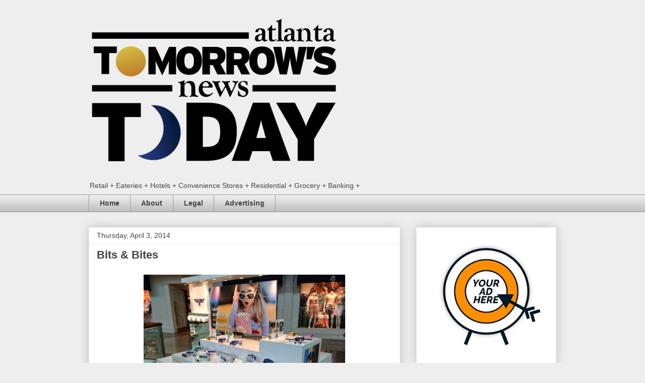

--- FILE ---
content_type: text/html; charset=UTF-8
request_url: https://www.tonetoatl.com/2014/04/bits-bites.html?showComment=1396525524656
body_size: 18655
content:
<!DOCTYPE html>
<html class='v2' dir='ltr' xmlns='http://www.w3.org/1999/xhtml' xmlns:b='http://www.google.com/2005/gml/b' xmlns:data='http://www.google.com/2005/gml/data' xmlns:expr='http://www.google.com/2005/gml/expr'>
<head>
<link href='https://www.blogger.com/static/v1/widgets/335934321-css_bundle_v2.css' rel='stylesheet' type='text/css'/>
<script async='async' data-ad-client='ca-pub-9879347804179722' src='https://pagead2.googlesyndication.com/pagead/js/adsbygoogle.js'></script>
<script async='async' src='//pagead2.googlesyndication.com/pagead/js/adsbygoogle.js'></script>
<script>
     (adsbygoogle = window.adsbygoogle || []).push({
          google_ad_client: "ca-pub-9879347804179722",
          enable_page_level_ads: true
     });
</script>
<meta content='width=1100' name='viewport'/>
<meta content='KaXlQ7h8ovzhIi9r77DHUKMNpWIoOxndLr2vfpUkVZA' name='google-site-verification'/>
<meta content='text/html; charset=UTF-8' http-equiv='Content-Type'/>
<meta content='blogger' name='generator'/>
<link href='https://www.tonetoatl.com/favicon.ico' rel='icon' type='image/x-icon'/>
<link href='https://www.tonetoatl.com/2014/04/bits-bites.html' rel='canonical'/>
<link rel="alternate" type="application/atom+xml" title="Tomorrow&#39;s News Today - Atlanta - Atom" href="https://www.tonetoatl.com/feeds/posts/default" />
<link rel="alternate" type="application/rss+xml" title="Tomorrow&#39;s News Today - Atlanta - RSS" href="https://www.tonetoatl.com/feeds/posts/default?alt=rss" />
<link rel="service.post" type="application/atom+xml" title="Tomorrow&#39;s News Today - Atlanta - Atom" href="https://draft.blogger.com/feeds/579719431387122896/posts/default" />

<link rel="alternate" type="application/atom+xml" title="Tomorrow&#39;s News Today - Atlanta - Atom" href="https://www.tonetoatl.com/feeds/1402314074652166927/comments/default" />
<!--Can't find substitution for tag [blog.ieCssRetrofitLinks]-->
<link href='https://blogger.googleusercontent.com/img/b/R29vZ2xl/AVvXsEhUA9ekNw-94EssLE23gY-Eh-uTlPrLUTHpC_peRjeZXo86Y-4mDhYTfwDbdh-j4zrX8cnc1CBtWHL1wbPePlzW0GN2E0asR-KfMCjRDZV1IJrEMPHrk6uG6P7_F3HZKIPleyk9pe7aMMo/s1600/babiators.jpg' rel='image_src'/>
<meta content='https://www.tonetoatl.com/2014/04/bits-bites.html' property='og:url'/>
<meta content='Bits &amp; Bites ' property='og:title'/>
<meta content='The most accurate and comprehensive blog covering Atlanta restaurant, retail, hotel, banking, grocery, multi-family and convenience store news.' property='og:description'/>
<meta content='https://blogger.googleusercontent.com/img/b/R29vZ2xl/AVvXsEhUA9ekNw-94EssLE23gY-Eh-uTlPrLUTHpC_peRjeZXo86Y-4mDhYTfwDbdh-j4zrX8cnc1CBtWHL1wbPePlzW0GN2E0asR-KfMCjRDZV1IJrEMPHrk6uG6P7_F3HZKIPleyk9pe7aMMo/w1200-h630-p-k-no-nu/babiators.jpg' property='og:image'/>
<title>Tomorrow's News Today - Atlanta: Bits & Bites </title>
<style id='page-skin-1' type='text/css'><!--
/*
-----------------------------------------------
Blogger Template Style
Name:     Awesome Inc.
Designer: Tina Chen
URL:      tinachen.org
----------------------------------------------- */
#navbar-iframe { display: none !important;}
/* Variable definitions
====================
<Variable name="keycolor" description="Main Color" type="color" default="#ffffff"/>
<Group description="Page" selector="body">
<Variable name="body.font" description="Font" type="font"
default="normal normal 13px Arial, Tahoma, Helvetica, FreeSans, sans-serif"/>
<Variable name="body.background.color" description="Background Color" type="color" default="#000000"/>
<Variable name="body.text.color" description="Text Color" type="color" default="#ffffff"/>
</Group>
<Group description="Links" selector=".main-inner">
<Variable name="link.color" description="Link Color" type="color" default="#888888"/>
<Variable name="link.visited.color" description="Visited Color" type="color" default="#444444"/>
<Variable name="link.hover.color" description="Hover Color" type="color" default="#cccccc"/>
</Group>
<Group description="Blog Title" selector=".header h1">
<Variable name="header.font" description="Title Font" type="font"
default="normal bold 40px Arial, Tahoma, Helvetica, FreeSans, sans-serif"/>
<Variable name="header.text.color" description="Title Color" type="color" default="#444444" />
<Variable name="header.background.color" description="Header Background" type="color" default="transparent" />
</Group>
<Group description="Blog Description" selector=".header .description">
<Variable name="description.font" description="Font" type="font"
default="normal normal 14px Arial, Tahoma, Helvetica, FreeSans, sans-serif"/>
<Variable name="description.text.color" description="Text Color" type="color"
default="#444444" />
</Group>
<Group description="Tabs Text" selector=".tabs-inner .widget li a">
<Variable name="tabs.font" description="Font" type="font"
default="normal bold 14px Arial, Tahoma, Helvetica, FreeSans, sans-serif"/>
<Variable name="tabs.text.color" description="Text Color" type="color" default="#444444"/>
<Variable name="tabs.selected.text.color" description="Selected Color" type="color" default="#444444"/>
</Group>
<Group description="Tabs Background" selector=".tabs-outer .PageList">
<Variable name="tabs.background.color" description="Background Color" type="color" default="#141414"/>
<Variable name="tabs.selected.background.color" description="Selected Color" type="color" default="#444444"/>
<Variable name="tabs.border.color" description="Border Color" type="color" default="#eeeeee"/>
</Group>
<Group description="Date Header" selector=".main-inner .widget h2.date-header, .main-inner .widget h2.date-header span">
<Variable name="date.font" description="Font" type="font"
default="normal normal 14px Arial, Tahoma, Helvetica, FreeSans, sans-serif"/>
<Variable name="date.text.color" description="Text Color" type="color" default="#666666"/>
<Variable name="date.border.color" description="Border Color" type="color" default="#eeeeee"/>
</Group>
<Group description="Post Title" selector="h3.post-title, h4, h3.post-title a">
<Variable name="post.title.font" description="Font" type="font"
default="normal bold 22px Arial, Tahoma, Helvetica, FreeSans, sans-serif"/>
<Variable name="post.title.text.color" description="Text Color" type="color" default="#444444"/>
</Group>
<Group description="Post Background" selector=".post">
<Variable name="post.background.color" description="Background Color" type="color" default="#ffffff" />
<Variable name="post.border.color" description="Border Color" type="color" default="#eeeeee" />
<Variable name="post.border.bevel.color" description="Bevel Color" type="color" default="#eeeeee"/>
</Group>
<Group description="Gadget Title" selector="h2">
<Variable name="widget.title.font" description="Font" type="font"
default="normal bold 14px Arial, Tahoma, Helvetica, FreeSans, sans-serif"/>
<Variable name="widget.title.text.color" description="Text Color" type="color" default="#444444"/>
</Group>
<Group description="Gadget Text" selector=".sidebar .widget">
<Variable name="widget.font" description="Font" type="font"
default="normal normal 14px Arial, Tahoma, Helvetica, FreeSans, sans-serif"/>
<Variable name="widget.text.color" description="Text Color" type="color" default="#444444"/>
<Variable name="widget.alternate.text.color" description="Alternate Color" type="color" default="#666666"/>
</Group>
<Group description="Gadget Links" selector=".sidebar .widget">
<Variable name="widget.link.color" description="Link Color" type="color" default="#3778cd"/>
<Variable name="widget.link.visited.color" description="Visited Color" type="color" default="#4d469c"/>
<Variable name="widget.link.hover.color" description="Hover Color" type="color" default="#3778cd"/>
</Group>
<Group description="Gadget Background" selector=".sidebar .widget">
<Variable name="widget.background.color" description="Background Color" type="color" default="#141414"/>
<Variable name="widget.border.color" description="Border Color" type="color" default="#222222"/>
<Variable name="widget.border.bevel.color" description="Bevel Color" type="color" default="#000000"/>
</Group>
<Group description="Sidebar Background" selector=".column-left-inner .column-right-inner">
<Variable name="widget.outer.background.color" description="Background Color" type="color" default="transparent" />
</Group>
<Group description="Images" selector=".main-inner">
<Variable name="image.background.color" description="Background Color" type="color" default="transparent"/>
<Variable name="image.border.color" description="Border Color" type="color" default="transparent"/>
</Group>
<Group description="Feed" selector=".blog-feeds">
<Variable name="feed.text.color" description="Text Color" type="color" default="#444444"/>
</Group>
<Group description="Feed Links" selector=".blog-feeds">
<Variable name="feed.link.color" description="Link Color" type="color" default="#3778cd"/>
<Variable name="feed.link.visited.color" description="Visited Color" type="color" default="#4d469c"/>
<Variable name="feed.link.hover.color" description="Hover Color" type="color" default="#3778cd"/>
</Group>
<Group description="Pager" selector=".blog-pager">
<Variable name="pager.background.color" description="Background Color" type="color" default="#ffffff" />
</Group>
<Group description="Footer" selector=".footer-outer">
<Variable name="footer.background.color" description="Background Color" type="color" default="#ffffff" />
<Variable name="footer.text.color" description="Text Color" type="color" default="#444444" />
</Group>
<Variable name="title.shadow.spread" description="Title Shadow" type="length" default="-1px"/>
<Variable name="body.background" description="Body Background" type="background"
color="#eeeeee"
default="$(color) none repeat scroll top left"/>
<Variable name="body.background.gradient.cap" description="Body Gradient Cap" type="url"
default="none"/>
<Variable name="body.background.size" description="Body Background Size" type="string" default="auto"/>
<Variable name="tabs.background.gradient" description="Tabs Background Gradient" type="url"
default="none"/>
<Variable name="header.background.gradient" description="Header Background Gradient" type="url" default="none" />
<Variable name="header.padding.top" description="Header Top Padding" type="length" default="22px" />
<Variable name="header.margin.top" description="Header Top Margin" type="length" default="0" />
<Variable name="header.margin.bottom" description="Header Bottom Margin" type="length" default="0" />
<Variable name="widget.padding.top" description="Widget Padding Top" type="length" default="8px" />
<Variable name="widget.padding.side" description="Widget Padding Side" type="length" default="15px" />
<Variable name="widget.outer.margin.top" description="Widget Top Margin" type="length" default="0" />
<Variable name="widget.outer.background.gradient" description="Gradient" type="url" default="none" />
<Variable name="widget.border.radius" description="Gadget Border Radius" type="length" default="0" />
<Variable name="outer.shadow.spread" description="Outer Shadow Size" type="length" default="0" />
<Variable name="date.header.border.radius.top" description="Date Header Border Radius Top" type="length" default="0" />
<Variable name="date.header.position" description="Date Header Position" type="length" default="15px" />
<Variable name="date.space" description="Date Space" type="length" default="30px" />
<Variable name="date.position" description="Date Float" type="string" default="static" />
<Variable name="date.padding.bottom" description="Date Padding Bottom" type="length" default="0" />
<Variable name="date.border.size" description="Date Border Size" type="length" default="0" />
<Variable name="date.background" description="Date Background" type="background" color="transparent"
default="$(color) none no-repeat scroll top left" />
<Variable name="date.first.border.radius.top" description="Date First top radius" type="length" default="0" />
<Variable name="date.last.space.bottom" description="Date Last Space Bottom" type="length"
default="20px" />
<Variable name="date.last.border.radius.bottom" description="Date Last bottom radius" type="length" default="0" />
<Variable name="post.first.padding.top" description="First Post Padding Top" type="length" default="0" />
<Variable name="image.shadow.spread" description="Image Shadow Size" type="length" default="0"/>
<Variable name="image.border.radius" description="Image Border Radius" type="length" default="0"/>
<Variable name="separator.outdent" description="Separator Outdent" type="length" default="15px" />
<Variable name="title.separator.border.size" description="Widget Title Border Size" type="length" default="1px" />
<Variable name="list.separator.border.size" description="List Separator Border Size" type="length" default="1px" />
<Variable name="shadow.spread" description="Shadow Size" type="length" default="0"/>
<Variable name="startSide" description="Side where text starts in blog language" type="automatic" default="left"/>
<Variable name="endSide" description="Side where text ends in blog language" type="automatic" default="right"/>
<Variable name="date.side" description="Side where date header is placed" type="string" default="right"/>
<Variable name="pager.border.radius.top" description="Pager Border Top Radius" type="length" default="0" />
<Variable name="pager.space.top" description="Pager Top Space" type="length" default="1em" />
<Variable name="footer.background.gradient" description="Background Gradient" type="url" default="none" />
<Variable name="mobile.background.size" description="Mobile Background Size" type="string"
default="auto"/>
<Variable name="mobile.background.overlay" description="Mobile Background Overlay" type="string"
default="transparent none repeat scroll top left"/>
<Variable name="mobile.button.color" description="Mobile Button Color" type="color" default="#ffffff" />
*/
/* Content
----------------------------------------------- */
body {
font: normal normal 13px Arial, Tahoma, Helvetica, FreeSans, sans-serif;
color: #444444;
background: #eeeeee none repeat scroll top left;
}
html body .content-outer {
min-width: 0;
max-width: 100%;
width: 100%;
}
a:link {
text-decoration: none;
color: #3778cd;
}
a:visited {
text-decoration: none;
color: #4d469c;
}
a:hover {
text-decoration: underline;
color: #3778cd;
}
.body-fauxcolumn-outer .cap-top {
position: absolute;
z-index: 1;
height: 276px;
width: 100%;
background: transparent none repeat-x scroll top left;
_background-image: none;
}
/* Columns
----------------------------------------------- */
.content-inner {
padding: 0;
}
.header-inner .section {
margin: 0 16px;
}
.tabs-inner .section {
margin: 0 16px;
}
.main-inner {
padding-top: 30px;
}
.main-inner .column-center-inner,
.main-inner .column-left-inner,
.main-inner .column-right-inner {
padding: 0 5px;
}
*+html body .main-inner .column-center-inner {
margin-top: -30px;
}
#layout .main-inner .column-center-inner {
margin-top: 0;
}
/* Header
----------------------------------------------- */
.header-outer {
margin: 0 0 0 0;
background: transparent none repeat scroll 0 0;
}
.Header h1 {
font: normal bold 40px Arial, Tahoma, Helvetica, FreeSans, sans-serif;
color: #444444;
text-shadow: 0 0 -1px #000000;
}
.Header h1 a {
color: #444444;
}
.Header .description {
font: normal normal 14px Arial, Tahoma, Helvetica, FreeSans, sans-serif;
color: #444444;
}
.header-inner .Header .titlewrapper,
.header-inner .Header .descriptionwrapper {
padding-left: 0;
padding-right: 0;
margin-bottom: 0;
}
.header-inner .Header .titlewrapper {
padding-top: 22px;
}
/* Tabs
----------------------------------------------- */
.tabs-outer {
overflow: hidden;
position: relative;
background: #eeeeee url(//www.blogblog.com/1kt/awesomeinc/tabs_gradient_light.png) repeat scroll 0 0;
}
#layout .tabs-outer {
overflow: visible;
}
.tabs-cap-top, .tabs-cap-bottom {
position: absolute;
width: 100%;
border-top: 1px solid #999999;
}
.tabs-cap-bottom {
bottom: 0;
}
.tabs-inner .widget li a {
display: inline-block;
margin: 0;
padding: .6em 1.5em;
font: normal bold 14px Arial, Tahoma, Helvetica, FreeSans, sans-serif;
color: #444444;
border-top: 1px solid #999999;
border-bottom: 1px solid #999999;
border-left: 1px solid #999999;
}
.tabs-inner .widget li:last-child a {
border-right: 1px solid #999999;
}
.tabs-inner .widget li.selected a, .tabs-inner .widget li a:hover {
background: #666666 url(//www.blogblog.com/1kt/awesomeinc/tabs_gradient_light.png) repeat-x scroll 0 -100px;
color: #ffffff;
}
/* Headings
----------------------------------------------- */
h2 {
font: normal bold 14px Arial, Tahoma, Helvetica, FreeSans, sans-serif;
color: #444444;
}
/* Widgets
----------------------------------------------- */
.main-inner .section {
margin: 0 27px;
padding: 0;
}
.main-inner .column-left-outer,
.main-inner .column-right-outer {
margin-top: 0;
}
#layout .main-inner .column-left-outer,
#layout .main-inner .column-right-outer {
margin-top: 0;
}
.main-inner .column-left-inner,
.main-inner .column-right-inner {
background: transparent none repeat 0 0;
-moz-box-shadow: 0 0 0 rgba(0, 0, 0, .2);
-webkit-box-shadow: 0 0 0 rgba(0, 0, 0, .2);
-goog-ms-box-shadow: 0 0 0 rgba(0, 0, 0, .2);
box-shadow: 0 0 0 rgba(0, 0, 0, .2);
-moz-border-radius: 0;
-webkit-border-radius: 0;
-goog-ms-border-radius: 0;
border-radius: 0;
}
#layout .main-inner .column-left-inner,
#layout .main-inner .column-right-inner {
margin-top: 0;
}
.sidebar .widget {
font: normal normal 14px Arial, Tahoma, Helvetica, FreeSans, sans-serif;
color: #444444;
}
.sidebar .widget a:link {
color: #3778cd;
}
.sidebar .widget a:visited {
color: #4d469c;
}
.sidebar .widget a:hover {
color: #3778cd;
}
.sidebar .widget h2 {
text-shadow: 0 0 -1px #000000;
}
.main-inner .widget {
background-color: #ffffff;
border: 1px solid #eeeeee;
padding: 0 15px 15px;
margin: 20px -16px;
-moz-box-shadow: 0 0 20px rgba(0, 0, 0, .2);
-webkit-box-shadow: 0 0 20px rgba(0, 0, 0, .2);
-goog-ms-box-shadow: 0 0 20px rgba(0, 0, 0, .2);
box-shadow: 0 0 20px rgba(0, 0, 0, .2);
-moz-border-radius: 0;
-webkit-border-radius: 0;
-goog-ms-border-radius: 0;
border-radius: 0;
}
.main-inner .widget h2 {
margin: 0 -15px;
padding: .6em 15px .5em;
border-bottom: 1px solid transparent;
}
.footer-inner .widget h2 {
padding: 0 0 .4em;
border-bottom: 1px solid transparent;
}
.main-inner .widget h2 + div, .footer-inner .widget h2 + div {
border-top: 1px solid #eeeeee;
padding-top: 8px;
}
.main-inner .widget .widget-content {
margin: 0 -15px;
padding: 7px 15px 0;
}
.main-inner .widget ul, .main-inner .widget #ArchiveList ul.flat {
margin: -8px -15px 0;
padding: 0;
list-style: none;
}
.main-inner .widget #ArchiveList {
margin: -8px 0 0;
}
.main-inner .widget ul li, .main-inner .widget #ArchiveList ul.flat li {
padding: .5em 15px;
text-indent: 0;
color: #666666;
border-top: 1px solid #eeeeee;
border-bottom: 1px solid transparent;
}
.main-inner .widget #ArchiveList ul li {
padding-top: .25em;
padding-bottom: .25em;
}
.main-inner .widget ul li:first-child, .main-inner .widget #ArchiveList ul.flat li:first-child {
border-top: none;
}
.main-inner .widget ul li:last-child, .main-inner .widget #ArchiveList ul.flat li:last-child {
border-bottom: none;
}
.post-body {
position: relative;
}
.main-inner .widget .post-body ul {
padding: 0 2.5em;
margin: .5em 0;
list-style: disc;
}
.main-inner .widget .post-body ul li {
padding: 0.25em 0;
margin-bottom: .25em;
color: #444444;
border: none;
}
.footer-inner .widget ul {
padding: 0;
list-style: none;
}
.widget .zippy {
color: #666666;
}
/* Posts
----------------------------------------------- */
body .main-inner .Blog {
padding: 0;
margin-bottom: 1em;
background-color: transparent;
border: none;
-moz-box-shadow: 0 0 0 rgba(0, 0, 0, 0);
-webkit-box-shadow: 0 0 0 rgba(0, 0, 0, 0);
-goog-ms-box-shadow: 0 0 0 rgba(0, 0, 0, 0);
box-shadow: 0 0 0 rgba(0, 0, 0, 0);
}
.main-inner .section:last-child .Blog:last-child {
padding: 0;
margin-bottom: 1em;
}
.main-inner .widget h2.date-header {
margin: 0 -15px 1px;
padding: 0 0 0 0;
font: normal normal 14px Arial, Tahoma, Helvetica, FreeSans, sans-serif;
color: #444444;
background: transparent none no-repeat scroll top left;
border-top: 0 solid #eeeeee;
border-bottom: 1px solid transparent;
-moz-border-radius-topleft: 0;
-moz-border-radius-topright: 0;
-webkit-border-top-left-radius: 0;
-webkit-border-top-right-radius: 0;
border-top-left-radius: 0;
border-top-right-radius: 0;
position: static;
bottom: 100%;
right: 15px;
text-shadow: 0 0 -1px #000000;
}
.main-inner .widget h2.date-header span {
font: normal normal 14px Arial, Tahoma, Helvetica, FreeSans, sans-serif;
display: block;
padding: .5em 15px;
border-left: 0 solid #eeeeee;
border-right: 0 solid #eeeeee;
}
.date-outer {
position: relative;
margin: 30px 0 20px;
padding: 0 15px;
background-color: #ffffff;
border: 1px solid #eeeeee;
-moz-box-shadow: 0 0 20px rgba(0, 0, 0, .2);
-webkit-box-shadow: 0 0 20px rgba(0, 0, 0, .2);
-goog-ms-box-shadow: 0 0 20px rgba(0, 0, 0, .2);
box-shadow: 0 0 20px rgba(0, 0, 0, .2);
-moz-border-radius: 0;
-webkit-border-radius: 0;
-goog-ms-border-radius: 0;
border-radius: 0;
}
.date-outer:first-child {
margin-top: 0;
}
.date-outer:last-child {
margin-bottom: 20px;
-moz-border-radius-bottomleft: 0;
-moz-border-radius-bottomright: 0;
-webkit-border-bottom-left-radius: 0;
-webkit-border-bottom-right-radius: 0;
-goog-ms-border-bottom-left-radius: 0;
-goog-ms-border-bottom-right-radius: 0;
border-bottom-left-radius: 0;
border-bottom-right-radius: 0;
}
.date-posts {
margin: 0 -15px;
padding: 0 15px;
clear: both;
}
.post-outer, .inline-ad {
border-top: 1px solid #eeeeee;
margin: 0 -15px;
padding: 15px 15px;
}
.post-outer {
padding-bottom: 10px;
}
.post-outer:first-child {
padding-top: 0;
border-top: none;
}
.post-outer:last-child, .inline-ad:last-child {
border-bottom: none;
}
.post-body {
position: relative;
}
.post-body img {
padding: 8px;
background: transparent;
border: 1px solid transparent;
-moz-box-shadow: 0 0 0 rgba(0, 0, 0, .2);
-webkit-box-shadow: 0 0 0 rgba(0, 0, 0, .2);
box-shadow: 0 0 0 rgba(0, 0, 0, .2);
-moz-border-radius: 0;
-webkit-border-radius: 0;
border-radius: 0;
}
h3.post-title, h4 {
font: normal bold 22px Arial, Tahoma, Helvetica, FreeSans, sans-serif;
color: #444444;
}
h3.post-title a {
font: normal bold 22px Arial, Tahoma, Helvetica, FreeSans, sans-serif;
color: #444444;
}
h3.post-title a:hover {
color: #3778cd;
text-decoration: underline;
}
.post-header {
margin: 0 0 1em;
}
.post-body {
line-height: 1.4;
}
.post-outer h2 {
color: #444444;
}
.post-footer {
margin: 1.5em 0 0;
}
#blog-pager {
padding: 15px;
font-size: 120%;
background-color: #ffffff;
border: 1px solid #eeeeee;
-moz-box-shadow: 0 0 20px rgba(0, 0, 0, .2);
-webkit-box-shadow: 0 0 20px rgba(0, 0, 0, .2);
-goog-ms-box-shadow: 0 0 20px rgba(0, 0, 0, .2);
box-shadow: 0 0 20px rgba(0, 0, 0, .2);
-moz-border-radius: 0;
-webkit-border-radius: 0;
-goog-ms-border-radius: 0;
border-radius: 0;
-moz-border-radius-topleft: 0;
-moz-border-radius-topright: 0;
-webkit-border-top-left-radius: 0;
-webkit-border-top-right-radius: 0;
-goog-ms-border-top-left-radius: 0;
-goog-ms-border-top-right-radius: 0;
border-top-left-radius: 0;
border-top-right-radius-topright: 0;
margin-top: 1em;
}
.blog-feeds, .post-feeds {
margin: 1em 0;
text-align: center;
color: #444444;
}
.blog-feeds a, .post-feeds a {
color: #3778cd;
}
.blog-feeds a:visited, .post-feeds a:visited {
color: #4d469c;
}
.blog-feeds a:hover, .post-feeds a:hover {
color: #3778cd;
}
.post-outer .comments {
margin-top: 2em;
}
/* Comments
----------------------------------------------- */
.comments .comments-content .icon.blog-author {
background-repeat: no-repeat;
background-image: url([data-uri]);
}
.comments .comments-content .loadmore a {
border-top: 1px solid #999999;
border-bottom: 1px solid #999999;
}
.comments .continue {
border-top: 2px solid #999999;
}
/* Footer
----------------------------------------------- */
.footer-outer {
margin: -20px 0 -1px;
padding: 20px 0 0;
color: #444444;
overflow: hidden;
}
.footer-fauxborder-left {
border-top: 1px solid #eeeeee;
background: #ffffff none repeat scroll 0 0;
-moz-box-shadow: 0 0 20px rgba(0, 0, 0, .2);
-webkit-box-shadow: 0 0 20px rgba(0, 0, 0, .2);
-goog-ms-box-shadow: 0 0 20px rgba(0, 0, 0, .2);
box-shadow: 0 0 20px rgba(0, 0, 0, .2);
margin: 0 -20px;
}
/* Mobile
----------------------------------------------- */
body.mobile {
background-size: auto;
}
.mobile .body-fauxcolumn-outer {
background: transparent none repeat scroll top left;
}
*+html body.mobile .main-inner .column-center-inner {
margin-top: 0;
}
.mobile .main-inner .widget {
padding: 0 0 15px;
}
.mobile .main-inner .widget h2 + div,
.mobile .footer-inner .widget h2 + div {
border-top: none;
padding-top: 0;
}
.mobile .footer-inner .widget h2 {
padding: 0.5em 0;
border-bottom: none;
}
.mobile .main-inner .widget .widget-content {
margin: 0;
padding: 7px 0 0;
}
.mobile .main-inner .widget ul,
.mobile .main-inner .widget #ArchiveList ul.flat {
margin: 0 -15px 0;
}
.mobile .main-inner .widget h2.date-header {
right: 0;
}
.mobile .date-header span {
padding: 0.4em 0;
}
.mobile .date-outer:first-child {
margin-bottom: 0;
border: 1px solid #eeeeee;
-moz-border-radius-topleft: 0;
-moz-border-radius-topright: 0;
-webkit-border-top-left-radius: 0;
-webkit-border-top-right-radius: 0;
-goog-ms-border-top-left-radius: 0;
-goog-ms-border-top-right-radius: 0;
border-top-left-radius: 0;
border-top-right-radius: 0;
}
.mobile .date-outer {
border-color: #eeeeee;
border-width: 0 1px 1px;
}
.mobile .date-outer:last-child {
margin-bottom: 0;
}
.mobile .main-inner {
padding: 0;
}
.mobile .header-inner .section {
margin: 0;
}
.mobile .blog-posts {
padding: 0 10px;
}
.mobile .post-outer, .mobile .inline-ad {
padding: 5px 0;
}
.mobile .tabs-inner .section {
margin: 0 10px;
}
.mobile .main-inner .widget h2 {
margin: 0;
padding: 0;
}
.mobile .main-inner .widget h2.date-header span {
padding: 0;
}
.mobile .main-inner .widget .widget-content {
margin: 0;
padding: 7px 0 0;
}
.mobile #blog-pager {
border: 1px solid transparent;
background: #ffffff none repeat scroll 0 0;
}
.mobile .main-inner .column-left-inner,
.mobile .main-inner .column-right-inner {
background: transparent none repeat 0 0;
-moz-box-shadow: none;
-webkit-box-shadow: none;
-goog-ms-box-shadow: none;
box-shadow: none;
}
.mobile .date-posts {
margin: 0;
padding: 0;
}
.mobile .footer-fauxborder-left {
margin: 0;
border-top: inherit;
}
.mobile .main-inner .section:last-child .Blog:last-child {
margin-bottom: 0;
}
.mobile-index-contents {
color: #444444;
}
.mobile .mobile-link-button {
background: #3778cd url(//www.blogblog.com/1kt/awesomeinc/tabs_gradient_light.png) repeat scroll 0 0;
}
.mobile-link-button a:link, .mobile-link-button a:visited {
color: #ffffff;
}
.mobile .tabs-inner .PageList .widget-content {
background: transparent;
border-top: 1px solid;
border-color: #999999;
color: #444444;
}
.mobile .tabs-inner .PageList .widget-content .pagelist-arrow {
border-left: 1px solid #999999;
}

--></style>
<style id='template-skin-1' type='text/css'><!--
body {
min-width: 960px;
}
.content-outer, .content-fauxcolumn-outer, .region-inner {
min-width: 960px;
max-width: 960px;
_width: 960px;
}
.main-inner .columns {
padding-left: 0;
padding-right: 310px;
}
.main-inner .fauxcolumn-center-outer {
left: 0;
right: 310px;
/* IE6 does not respect left and right together */
_width: expression(this.parentNode.offsetWidth -
parseInt("0") -
parseInt("310px") + 'px');
}
.main-inner .fauxcolumn-left-outer {
width: 0;
}
.main-inner .fauxcolumn-right-outer {
width: 310px;
}
.main-inner .column-left-outer {
width: 0;
right: 100%;
margin-left: -0;
}
.main-inner .column-right-outer {
width: 310px;
margin-right: -310px;
}
#layout {
min-width: 0;
}
#layout .content-outer {
min-width: 0;
width: 800px;
}
#layout .region-inner {
min-width: 0;
width: auto;
}
body#layout div.add_widget {
padding: 8px;
}
body#layout div.add_widget a {
margin-left: 32px;
}
--></style>
<link href='https://draft.blogger.com/dyn-css/authorization.css?targetBlogID=579719431387122896&amp;zx=4b7b949c-a1cb-4018-9a84-d46b208fc048' media='none' onload='if(media!=&#39;all&#39;)media=&#39;all&#39;' rel='stylesheet'/><noscript><link href='https://draft.blogger.com/dyn-css/authorization.css?targetBlogID=579719431387122896&amp;zx=4b7b949c-a1cb-4018-9a84-d46b208fc048' rel='stylesheet'/></noscript>
<meta name='google-adsense-platform-account' content='ca-host-pub-1556223355139109'/>
<meta name='google-adsense-platform-domain' content='blogspot.com'/>

<!-- data-ad-client=ca-pub-9879347804179722 -->

</head>
<body class='loading'>
<div class='navbar section' id='navbar' name='Navbar'><div class='widget Navbar' data-version='1' id='Navbar1'><script type="text/javascript">
    function setAttributeOnload(object, attribute, val) {
      if(window.addEventListener) {
        window.addEventListener('load',
          function(){ object[attribute] = val; }, false);
      } else {
        window.attachEvent('onload', function(){ object[attribute] = val; });
      }
    }
  </script>
<div id="navbar-iframe-container"></div>
<script type="text/javascript" src="https://apis.google.com/js/platform.js"></script>
<script type="text/javascript">
      gapi.load("gapi.iframes:gapi.iframes.style.bubble", function() {
        if (gapi.iframes && gapi.iframes.getContext) {
          gapi.iframes.getContext().openChild({
              url: 'https://draft.blogger.com/navbar/579719431387122896?po\x3d1402314074652166927\x26origin\x3dhttps://www.tonetoatl.com',
              where: document.getElementById("navbar-iframe-container"),
              id: "navbar-iframe"
          });
        }
      });
    </script><script type="text/javascript">
(function() {
var script = document.createElement('script');
script.type = 'text/javascript';
script.src = '//pagead2.googlesyndication.com/pagead/js/google_top_exp.js';
var head = document.getElementsByTagName('head')[0];
if (head) {
head.appendChild(script);
}})();
</script>
</div></div>
<div class='body-fauxcolumns'>
<div class='fauxcolumn-outer body-fauxcolumn-outer'>
<div class='cap-top'>
<div class='cap-left'></div>
<div class='cap-right'></div>
</div>
<div class='fauxborder-left'>
<div class='fauxborder-right'></div>
<div class='fauxcolumn-inner'>
</div>
</div>
<div class='cap-bottom'>
<div class='cap-left'></div>
<div class='cap-right'></div>
</div>
</div>
</div>
<div class='content'>
<div class='content-fauxcolumns'>
<div class='fauxcolumn-outer content-fauxcolumn-outer'>
<div class='cap-top'>
<div class='cap-left'></div>
<div class='cap-right'></div>
</div>
<div class='fauxborder-left'>
<div class='fauxborder-right'></div>
<div class='fauxcolumn-inner'>
</div>
</div>
<div class='cap-bottom'>
<div class='cap-left'></div>
<div class='cap-right'></div>
</div>
</div>
</div>
<div class='content-outer'>
<div class='content-cap-top cap-top'>
<div class='cap-left'></div>
<div class='cap-right'></div>
</div>
<div class='fauxborder-left content-fauxborder-left'>
<div class='fauxborder-right content-fauxborder-right'></div>
<div class='content-inner'>
<header>
<div class='header-outer'>
<div class='header-cap-top cap-top'>
<div class='cap-left'></div>
<div class='cap-right'></div>
</div>
<div class='fauxborder-left header-fauxborder-left'>
<div class='fauxborder-right header-fauxborder-right'></div>
<div class='region-inner header-inner'>
<div class='header section' id='header' name='Header'><div class='widget Header' data-version='1' id='Header1'>
<div id='header-inner'>
<a href='https://www.tonetoatl.com/' style='display: block'>
<img alt='Tomorrow&#39;s News Today - Atlanta' height='323px; ' id='Header1_headerimg' src='https://blogger.googleusercontent.com/img/b/R29vZ2xl/AVvXsEi3jl7yuBJdJipsj9nwC01KMS9eHejFsl6XuU5k7pfAftT4PVXMLY642R71ULdmLO2hpZO8KK6-aWv3Z4mq38OgI-RybNM_lJIdcvMWC1WhG9p0neDHF2t4My5_Wd3wJzSZDR_0azb9zLM/s1600/toneto.png' style='display: block' width='505px; '/>
</a>
<div class='descriptionwrapper'>
<p class='description'><span>Retail    +    Eateries    + Hotels +    Convenience Stores + Residential + Grocery + Banking +</span></p>
</div>
</div>
</div></div>
</div>
</div>
<div class='header-cap-bottom cap-bottom'>
<div class='cap-left'></div>
<div class='cap-right'></div>
</div>
</div>
</header>
<div class='tabs-outer'>
<div class='tabs-cap-top cap-top'>
<div class='cap-left'></div>
<div class='cap-right'></div>
</div>
<div class='fauxborder-left tabs-fauxborder-left'>
<div class='fauxborder-right tabs-fauxborder-right'></div>
<div class='region-inner tabs-inner'>
<div class='tabs section' id='crosscol' name='Cross-Column'><div class='widget PageList' data-version='1' id='PageList1'>
<h2>Pages</h2>
<div class='widget-content'>
<ul>
<li>
<a href='https://www.tonetoatl.com/'>Home</a>
</li>
<li>
<a href='https://www.tonetoatl.com/p/about.html'>About</a>
</li>
<li>
<a href='https://www.tonetoatl.com/p/legal-jargon.html'>Legal</a>
</li>
<li>
<a href='https://www.tonetoatl.com/p/advertising.html'>Advertising</a>
</li>
</ul>
<div class='clear'></div>
</div>
</div></div>
<div class='tabs no-items section' id='crosscol-overflow' name='Cross-Column 2'></div>
</div>
</div>
<div class='tabs-cap-bottom cap-bottom'>
<div class='cap-left'></div>
<div class='cap-right'></div>
</div>
</div>
<div class='main-outer'>
<div class='main-cap-top cap-top'>
<div class='cap-left'></div>
<div class='cap-right'></div>
</div>
<div class='fauxborder-left main-fauxborder-left'>
<div class='fauxborder-right main-fauxborder-right'></div>
<div class='region-inner main-inner'>
<div class='columns fauxcolumns'>
<div class='fauxcolumn-outer fauxcolumn-center-outer'>
<div class='cap-top'>
<div class='cap-left'></div>
<div class='cap-right'></div>
</div>
<div class='fauxborder-left'>
<div class='fauxborder-right'></div>
<div class='fauxcolumn-inner'>
</div>
</div>
<div class='cap-bottom'>
<div class='cap-left'></div>
<div class='cap-right'></div>
</div>
</div>
<div class='fauxcolumn-outer fauxcolumn-left-outer'>
<div class='cap-top'>
<div class='cap-left'></div>
<div class='cap-right'></div>
</div>
<div class='fauxborder-left'>
<div class='fauxborder-right'></div>
<div class='fauxcolumn-inner'>
</div>
</div>
<div class='cap-bottom'>
<div class='cap-left'></div>
<div class='cap-right'></div>
</div>
</div>
<div class='fauxcolumn-outer fauxcolumn-right-outer'>
<div class='cap-top'>
<div class='cap-left'></div>
<div class='cap-right'></div>
</div>
<div class='fauxborder-left'>
<div class='fauxborder-right'></div>
<div class='fauxcolumn-inner'>
</div>
</div>
<div class='cap-bottom'>
<div class='cap-left'></div>
<div class='cap-right'></div>
</div>
</div>
<!-- corrects IE6 width calculation -->
<div class='columns-inner'>
<div class='column-center-outer'>
<div class='column-center-inner'>
<div class='main section' id='main' name='Main'><div class='widget Blog' data-version='1' id='Blog1'>
<div class='blog-posts hfeed'>

          <div class="date-outer">
        
<h2 class='date-header'><span>Thursday, April 3, 2014</span></h2>

          <div class="date-posts">
        
<div class='post-outer'>
<div class='post hentry' itemscope='itemscope' itemtype='http://schema.org/BlogPosting'>
<a name='1402314074652166927'></a>
<h3 class='post-title entry-title' itemprop='name'>
Bits & Bites 
</h3>
<div class='post-header'>
<div class='post-header-line-1'></div>
</div>
<div class='post-body entry-content' id='post-body-1402314074652166927' itemprop='articleBody'>
<div style="text-align: justify;">
<table align="center" cellpadding="0" cellspacing="0" class="tr-caption-container" style="margin-left: auto; margin-right: auto; text-align: center;"><tbody>
<tr><td style="text-align: center;"><a href="https://blogger.googleusercontent.com/img/b/R29vZ2xl/AVvXsEhUA9ekNw-94EssLE23gY-Eh-uTlPrLUTHpC_peRjeZXo86Y-4mDhYTfwDbdh-j4zrX8cnc1CBtWHL1wbPePlzW0GN2E0asR-KfMCjRDZV1IJrEMPHrk6uG6P7_F3HZKIPleyk9pe7aMMo/s1600/babiators.jpg" imageanchor="1" style="margin-left: auto; margin-right: auto;"><img border="0" height="300" src="https://blogger.googleusercontent.com/img/b/R29vZ2xl/AVvXsEhUA9ekNw-94EssLE23gY-Eh-uTlPrLUTHpC_peRjeZXo86Y-4mDhYTfwDbdh-j4zrX8cnc1CBtWHL1wbPePlzW0GN2E0asR-KfMCjRDZV1IJrEMPHrk6uG6P7_F3HZKIPleyk9pe7aMMo/s1600/babiators.jpg" width="400" /></a></td></tr>
<tr><td class="tr-caption" style="text-align: center;"><span style="font-size: small;">New Babiators kiosk at Lenox Square&nbsp;</span></td></tr>
</tbody></table>
<span style="font-family: Georgia, Times New Roman, serif; font-size: large;"><b>Lenox Square</b> has finally made the move so many saw coming. &nbsp;The popular Buckhead mall <a href="http://www.tonetoatl.com/2013/11/bits-bites_25.html"><b>widened three of their second level bridges</b></a> and has now installed numerous kiosks to hawk all kinds of (mostly unnecessary) stuff.</span><br />
<a name="more"></a><span style="font-family: Georgia, Times New Roman, serif; font-size: large;"> </span></div>
<div style="text-align: justify;">
<span style="font-family: Georgia, Times New Roman, serif; font-size: large;"><br /></span></div>
<div style="text-align: justify;">
<span style="font-family: Georgia, Times New Roman, serif; font-size: large;"><b>Babiators</b>, an Atlanta-based baby aviator sunglasses company, has opened its first company run retail outpost. &nbsp;Primarily sold through wholesalers, Babiators can now be found on a brand new Lenox Square kiosk on the upper level of the mall, near Brooks Brothers.</span></div>
<div style="text-align: justify;">
<span style="font-family: Georgia, Times New Roman, serif; font-size: large;"><br /></span></div>
<div style="text-align: justify;">
<span style="font-family: Georgia, Times New Roman, serif; font-size: large;"><b>Bachrach</b> has officially opened its new location on the upper level, adjacent to the upcoming Athleta store. </span></div>
<div style="text-align: justify;">
<span style="font-family: Georgia, Times New Roman, serif; font-size: large;"><br /></span></div>
<div style="text-align: justify;">
<span style="font-family: Georgia, Times New Roman, serif; font-size: large;"><b>GNC</b> has opened its new relocated store above the Fashion Cafe at Lenox Square. </span></div>
<div style="text-align: justify;">
<span style="font-family: Georgia, Times New Roman, serif; font-size: large;"><br /></span></div>
<div style="text-align: justify;">
<span style="font-family: Georgia, Times New Roman, serif; font-size: large;"><b>at&amp;t</b> is reportedly opening a new, larger store within the Fashion Cafe at Lenox Square. &nbsp;Currently located next to Häagen-Dazs, at&amp;t is reportedly taking a portion of the former Chick-fil-A, and all of the former Great Wraps and Sbarro locations. </span></div>
<div style="text-align: justify;">
<span style="font-family: Georgia, Times New Roman, serif; font-size: large;"><br /></span></div>
<div style="text-align: justify;">
<span style="font-family: Georgia, Times New Roman, serif; font-size: large;"><b>aloft </b>Atlanta Downtown is now open but is only taking reservations for after April 10th. &nbsp;The aloft hotel occupies <b><a href="http://www.tonetoatl.com/2013/07/aloft-little-late-in-atlanta-again.html">a &nbsp;heavily renovated Days Inn</a></b>&nbsp;near the intersection of Baker and Spring Streets, near the Georgia Aquarium and the World of Coca-Cola.</span></div>
<div style="text-align: justify;">
<span style="font-family: Georgia, Times New Roman, serif; font-size: large;"><br /></span></div>
<div style="text-align: justify;">
<span style="font-family: Georgia, Times New Roman, serif; font-size: large;"><b>Bobby Jones</b> is relocating its corporate headquarters to Terminus 100 in Buckhead.&nbsp;&nbsp;Jones Global Sports, the brand's parent company, is owned by Omaha, Nebraska-based Waitt Co. and will share office space with Prince Global Sports, another Waitt-owned company. &nbsp;This move brings the Bobby Jones brand back to the home of its namesake. &nbsp;Bobby Jones, a native Atlantan who died in 1971, won five U.S. Amateur championships, three British Opens, a British Amateur and four U.S. Opens, and was a founder of the Augusta National Golf Club, home of the Masters.&nbsp;Bobby Jones previously operated a small shop in the Luxury Wing of Lenox Square but <a href="http://www.tonetoatl.com/2009/08/hole-in-one-more-space-at-lenox-as_5485.html"><b>closed the store in 2009</b></a>. The space is now occupied by Herve Leger. Will Bobby Jones once again have a retail presence in Atlanta?</span></div>
<div style="text-align: justify;">
<span style="font-family: Georgia, Times New Roman, serif; font-size: large;"><br /></span></div>
<div style="text-align: justify;">
<span style="font-family: Georgia, Times New Roman, serif; font-size: large;"><b>Peachtree Bikes</b> has reopened in a new Buckhead location. &nbsp;The locally owned bike shop was forced to move after <a href="http://www.tonetoatl.com/2013/12/post-fire-progress-on-peachtree.html"><b>a fire destroyed their Buckhead store in early December</b></a>. &nbsp;The new Peachtree Bikes is located at 2905 Peachtree Road, across the street from the Publix-anchored "The Peach" shopping center. </span></div>
<div style="text-align: justify;">
<span style="font-family: Georgia, Times New Roman, serif; font-size: large;"><br /></span></div>
<div style="text-align: justify;">
<span style="font-family: Georgia, Times New Roman, serif; font-size: large;"><b>Know Style</b>&nbsp;has again closed at Lenox Square, hopefully to never return. </span></div>
<div style="text-align: justify;">
<span style="font-family: Georgia, Times New Roman, serif; font-size: large;"><br /></span></div>
<div style="text-align: justify;">
<span style="font-family: Georgia, Times New Roman, serif; font-size: large;"><b>Loco's Grill &amp; Pub</b> has closed at Loehmann's Plaza on Briarcliff Road. The inline restaurant had been the center for years and is the latest closure for the struggling Athens-based chain. </span></div>
<div style="text-align: justify;">
<span style="font-family: Georgia, Times New Roman, serif; font-size: large;"><br /></span></div>
<div style="text-align: justify;">
<span style="font-family: Georgia, Times New Roman, serif; font-size: large;"><b>Fresh to Order</b> is said to be opening two locations in Gwinnett County. &nbsp;The Atlanta-based "quick casual" eatery has eight locations in metro Atlanta as well as a pair in Tennessee and a single unit coming to to the Orlando, Florida area. &nbsp;The restaurant group also recently signed a franchise agreement for as many as eight new locations in the Carolinas. </span></div>
<div style="text-align: justify;">
<span style="font-family: Georgia, Times New Roman, serif; font-size: large;"><br /></span></div>
<div style="text-align: justify;">
<span style="font-family: Georgia, Times New Roman, serif; font-size: large;">A new<b> Steak 'n Shake</b> is slated for Union City. &nbsp;The historic steakburger restaurant will be built on Shannon Parkway on the site of a former United Community Bank branch. </span></div>
<div style="text-align: justify;">
<span style="font-family: Georgia, Times New Roman, serif; font-size: large;"><br /></span></div>
<div style="text-align: justify;">
<span style="font-family: Georgia, Times New Roman, serif; font-size: large;"><b>Tide Dry Cleaners</b> will open its new Dunwoody location this Saturday, April 5th. &nbsp; The Dunwoody location is a former RBC Bank branch and marks the Procter &amp; Gamble chain's fourth location in metro Atlanta. &nbsp;Other area Tide Dry Cleaners are located in Duluth, Roswell and Johns Creek. &nbsp;The four area locations make metro Atlanta the franchise dry cleaners' largest current market in the nation. &nbsp;</span></div>
<div style='clear: both;'></div>
</div>
<div class='post-footer'>
<div class='post-footer-line post-footer-line-1'><span class='post-labels'>
Labels:
<a href='https://www.tonetoatl.com/search/label/Bits%20%26%20Bites' rel='tag'>Bits &amp; Bites</a>,
<a href='https://www.tonetoatl.com/search/label/Eateries' rel='tag'>Eateries</a>,
<a href='https://www.tonetoatl.com/search/label/Properties' rel='tag'>Properties</a>,
<a href='https://www.tonetoatl.com/search/label/Retail' rel='tag'>Retail</a>
</span>
<span class='post-author vcard'>
by
<span class='fn'>
<a href='https://draft.blogger.com/profile/06115362060612910966' itemprop='author' rel='author' title='author profile'>
Atlantan99
</a>
</span>
</span>
<span class='post-comment-link'>
</span>
<span class='post-backlinks post-comment-link'>
</span>
<span class='post-icons'>
<span class='item-action'>
<a href='https://draft.blogger.com/email-post/579719431387122896/1402314074652166927' title='Email Post'>
<img alt="" class="icon-action" height="13" src="//img1.blogblog.com/img/icon18_email.gif" width="18">
</a>
</span>
<span class='item-control blog-admin pid-869812255'>
<a href='https://draft.blogger.com/post-edit.g?blogID=579719431387122896&postID=1402314074652166927&from=pencil' title='Edit Post'>
<img alt='' class='icon-action' height='18' src='https://resources.blogblog.com/img/icon18_edit_allbkg.gif' width='18'/>
</a>
</span>
</span>
<div class='post-share-buttons goog-inline-block'>
<a class='goog-inline-block share-button sb-email' href='https://draft.blogger.com/share-post.g?blogID=579719431387122896&postID=1402314074652166927&target=email' target='_blank' title='Email This'><span class='share-button-link-text'>Email This</span></a><a class='goog-inline-block share-button sb-blog' href='https://draft.blogger.com/share-post.g?blogID=579719431387122896&postID=1402314074652166927&target=blog' onclick='window.open(this.href, "_blank", "height=270,width=475"); return false;' target='_blank' title='BlogThis!'><span class='share-button-link-text'>BlogThis!</span></a><a class='goog-inline-block share-button sb-twitter' href='https://draft.blogger.com/share-post.g?blogID=579719431387122896&postID=1402314074652166927&target=twitter' target='_blank' title='Share to X'><span class='share-button-link-text'>Share to X</span></a><a class='goog-inline-block share-button sb-facebook' href='https://draft.blogger.com/share-post.g?blogID=579719431387122896&postID=1402314074652166927&target=facebook' onclick='window.open(this.href, "_blank", "height=430,width=640"); return false;' target='_blank' title='Share to Facebook'><span class='share-button-link-text'>Share to Facebook</span></a><a class='goog-inline-block share-button sb-pinterest' href='https://draft.blogger.com/share-post.g?blogID=579719431387122896&postID=1402314074652166927&target=pinterest' target='_blank' title='Share to Pinterest'><span class='share-button-link-text'>Share to Pinterest</span></a>
</div>
</div>
<div class='post-footer-line post-footer-line-2'></div>
<div class='post-footer-line post-footer-line-3'></div>
</div>
</div>
<div class='comments' id='comments'>
<a name='comments'></a>
<h4>7 comments:</h4>
<div id='Blog1_comments-block-wrapper'>
<dl class='avatar-comment-indent' id='comments-block'>
<dt class='comment-author ' id='c2492000000920058080'>
<a name='c2492000000920058080'></a>
<div class="avatar-image-container avatar-stock"><span dir="ltr"><img src="//resources.blogblog.com/img/blank.gif" width="35" height="35" alt="" title="Anonymous">

</span></div>
Anonymous
said...
</dt>
<dd class='comment-body' id='Blog1_cmt-2492000000920058080'>
<p>
Give the interminable construction at the NDH / Briarcliff intersection a big assist in pushing Locos over the edge.
</p>
</dd>
<dd class='comment-footer'>
<span class='comment-timestamp'>
<a href='https://www.tonetoatl.com/2014/04/bits-bites.html?showComment=1396525524656#c2492000000920058080' title='comment permalink'>
April 3, 2014 at 7:45&#8239;AM
</a>
<span class='item-control blog-admin pid-326529422'>
<a class='comment-delete' href='https://draft.blogger.com/comment/delete/579719431387122896/2492000000920058080' title='Delete Comment'>
<img src='https://resources.blogblog.com/img/icon_delete13.gif'/>
</a>
</span>
</span>
</dd>
<dt class='comment-author ' id='c6711653987673822806'>
<a name='c6711653987673822806'></a>
<div class="avatar-image-container avatar-stock"><span dir="ltr"><img src="//resources.blogblog.com/img/blank.gif" width="35" height="35" alt="" title="Anonymous">

</span></div>
Anonymous
said...
</dt>
<dd class='comment-body' id='Blog1_cmt-6711653987673822806'>
<p>
as the father of 1- and 3-yr olds, i hope someone is on hand to slap some sense into the people as they attempt to make a purchase at Babiators.
</p>
</dd>
<dd class='comment-footer'>
<span class='comment-timestamp'>
<a href='https://www.tonetoatl.com/2014/04/bits-bites.html?showComment=1396533055217#c6711653987673822806' title='comment permalink'>
April 3, 2014 at 9:50&#8239;AM
</a>
<span class='item-control blog-admin pid-326529422'>
<a class='comment-delete' href='https://draft.blogger.com/comment/delete/579719431387122896/6711653987673822806' title='Delete Comment'>
<img src='https://resources.blogblog.com/img/icon_delete13.gif'/>
</a>
</span>
</span>
</dd>
<dt class='comment-author ' id='c7568306524118966621'>
<a name='c7568306524118966621'></a>
<div class="avatar-image-container avatar-stock"><span dir="ltr"><img src="//resources.blogblog.com/img/blank.gif" width="35" height="35" alt="" title="Anonymous">

</span></div>
Anonymous
said...
</dt>
<dd class='comment-body' id='Blog1_cmt-7568306524118966621'>
<p>
That Loehmann&#39;s Plaza is a sinking ship.  Too much large space that will never be successfully filled unless a grocery store moves in.  The access out of that center is terrible, especially the new left turn back onto Briarcliff.  Car sitting on an upward slope turning left into busy traffic and having to navigate around a giant median that is hard to see unless you know it is there.<br /><br />Whatever happens to the center they better not mess with Fortune Cookie.  
</p>
</dd>
<dd class='comment-footer'>
<span class='comment-timestamp'>
<a href='https://www.tonetoatl.com/2014/04/bits-bites.html?showComment=1396534217687#c7568306524118966621' title='comment permalink'>
April 3, 2014 at 10:10&#8239;AM
</a>
<span class='item-control blog-admin pid-326529422'>
<a class='comment-delete' href='https://draft.blogger.com/comment/delete/579719431387122896/7568306524118966621' title='Delete Comment'>
<img src='https://resources.blogblog.com/img/icon_delete13.gif'/>
</a>
</span>
</span>
</dd>
<dt class='comment-author ' id='c1390852713914310229'>
<a name='c1390852713914310229'></a>
<div class="avatar-image-container avatar-stock"><span dir="ltr"><img src="//resources.blogblog.com/img/blank.gif" width="35" height="35" alt="" title="Anonymous">

</span></div>
Anonymous
said...
</dt>
<dd class='comment-body' id='Blog1_cmt-1390852713914310229'>
<p>
Anxiously waiting to see what will go into the spaces at Loehmann&#39;s since I live in the area. I&#39;ve heard Trader Joe&#39;s is a definite &quot;no&quot; and Earthfare is a &quot;maybe&quot;. Don&#39;t think it will be Sprouts since they&#39;re putting up a store close by at Piedmont &amp; Cheshire Bridge. That leaves Walmart Neighborhood market since the nearest Walmarts are pretty far away. I&#39;ve also wondered if Whole Foods would be interested in redeveloping the center for a large store since their Briarcliff store is so dinky - but I don&#39;t think there is enough parking for that. 
</p>
</dd>
<dd class='comment-footer'>
<span class='comment-timestamp'>
<a href='https://www.tonetoatl.com/2014/04/bits-bites.html?showComment=1396536053391#c1390852713914310229' title='comment permalink'>
April 3, 2014 at 10:40&#8239;AM
</a>
<span class='item-control blog-admin pid-326529422'>
<a class='comment-delete' href='https://draft.blogger.com/comment/delete/579719431387122896/1390852713914310229' title='Delete Comment'>
<img src='https://resources.blogblog.com/img/icon_delete13.gif'/>
</a>
</span>
</span>
</dd>
<dt class='comment-author ' id='c5931580720343532065'>
<a name='c5931580720343532065'></a>
<div class="avatar-image-container avatar-stock"><span dir="ltr"><a href="https://draft.blogger.com/profile/08357675608204102051" target="" rel="nofollow" onclick="" class="avatar-hovercard" id="av-5931580720343532065-08357675608204102051"><img src="//www.blogger.com/img/blogger_logo_round_35.png" width="35" height="35" alt="" title="Skreet">

</a></span></div>
<a href='https://draft.blogger.com/profile/08357675608204102051' rel='nofollow'>Skreet</a>
said...
</dt>
<dd class='comment-body' id='Blog1_cmt-5931580720343532065'>
<p>
I think that they are going to put a light in on Briarcliff at Loehmann&#39;s  Plaza.  I want a Jason&#39;s Deli.
</p>
</dd>
<dd class='comment-footer'>
<span class='comment-timestamp'>
<a href='https://www.tonetoatl.com/2014/04/bits-bites.html?showComment=1396558686418#c5931580720343532065' title='comment permalink'>
April 3, 2014 at 4:58&#8239;PM
</a>
<span class='item-control blog-admin pid-278743251'>
<a class='comment-delete' href='https://draft.blogger.com/comment/delete/579719431387122896/5931580720343532065' title='Delete Comment'>
<img src='https://resources.blogblog.com/img/icon_delete13.gif'/>
</a>
</span>
</span>
</dd>
<dt class='comment-author ' id='c3429461112122282356'>
<a name='c3429461112122282356'></a>
<div class="avatar-image-container avatar-stock"><span dir="ltr"><img src="//resources.blogblog.com/img/blank.gif" width="35" height="35" alt="" title="Anonymous">

</span></div>
Anonymous
said...
</dt>
<dd class='comment-body' id='Blog1_cmt-3429461112122282356'>
<p>
The construction at Briarcliff and Druid Hills is almost over.  Drivng north on Druid Hills from Target to  QT, the new median is open and so is an extended left turn lane for drivers going left to Briarcliff.  The new traffic light is up but isn&#39;t on just yet at what is going to be the shopping centers &quot;new&quot; main entrance on Briarcliff.  According to Regency Center folks, the center will have a new name and both the former Loehmann&#39;s and Office Max spots will have new tenants.  We&#39;ll see!
</p>
</dd>
<dd class='comment-footer'>
<span class='comment-timestamp'>
<a href='https://www.tonetoatl.com/2014/04/bits-bites.html?showComment=1396591602561#c3429461112122282356' title='comment permalink'>
April 4, 2014 at 2:06&#8239;AM
</a>
<span class='item-control blog-admin pid-326529422'>
<a class='comment-delete' href='https://draft.blogger.com/comment/delete/579719431387122896/3429461112122282356' title='Delete Comment'>
<img src='https://resources.blogblog.com/img/icon_delete13.gif'/>
</a>
</span>
</span>
</dd>
<dt class='comment-author ' id='c5969958873612158770'>
<a name='c5969958873612158770'></a>
<div class="avatar-image-container avatar-stock"><span dir="ltr"><img src="//resources.blogblog.com/img/blank.gif" width="35" height="35" alt="" title="Anonymous">

</span></div>
Anonymous
said...
</dt>
<dd class='comment-body' id='Blog1_cmt-5969958873612158770'>
<p>
Loco&#39;s pushed Loco&#39;s over the edge, not the construction. That place was horrible!<br />
</p>
</dd>
<dd class='comment-footer'>
<span class='comment-timestamp'>
<a href='https://www.tonetoatl.com/2014/04/bits-bites.html?showComment=1396876351573#c5969958873612158770' title='comment permalink'>
April 7, 2014 at 9:12&#8239;AM
</a>
<span class='item-control blog-admin pid-326529422'>
<a class='comment-delete' href='https://draft.blogger.com/comment/delete/579719431387122896/5969958873612158770' title='Delete Comment'>
<img src='https://resources.blogblog.com/img/icon_delete13.gif'/>
</a>
</span>
</span>
</dd>
</dl>
</div>
<p class='comment-footer'>
<a href='https://draft.blogger.com/comment/fullpage/post/579719431387122896/1402314074652166927' onclick='javascript:window.open(this.href, "bloggerPopup", "toolbar=0,location=0,statusbar=1,menubar=0,scrollbars=yes,width=640,height=500"); return false;'>Post a Comment</a>
</p>
</div>
</div>

        </div></div>
      
</div>
<div class='blog-pager' id='blog-pager'>
<span id='blog-pager-newer-link'>
<a class='blog-pager-newer-link' href='https://www.tonetoatl.com/2014/04/raw-denim-becomes-latest-midtown-mile.html' id='Blog1_blog-pager-newer-link' title='Newer Post'>Newer Post</a>
</span>
<span id='blog-pager-older-link'>
<a class='blog-pager-older-link' href='https://www.tonetoatl.com/2014/04/a-new-zaxbys-may-soon-hatch-on-chamblee.html' id='Blog1_blog-pager-older-link' title='Older Post'>Older Post</a>
</span>
<a class='home-link' href='https://www.tonetoatl.com/'>Home</a>
</div>
<div class='clear'></div>
<div class='post-feeds'>
<div class='feed-links'>
Subscribe to:
<a class='feed-link' href='https://www.tonetoatl.com/feeds/1402314074652166927/comments/default' target='_blank' type='application/atom+xml'>Post Comments (Atom)</a>
</div>
</div>
</div>
<div class='widget HTML' data-version='1' id='HTML5'><script>
var linkwithin_site_id = 2580718;
</script>
<script src="//www.linkwithin.com/widget.js"></script>
<a href="http://www.linkwithin.com/"><img src="https://lh3.googleusercontent.com/blogger_img_proxy/AEn0k_v-Xy5XANZhUcanasIGyS2y2IJa86GHm6bK6-IR5Ia6O7yIqH9J9hMlOsIzMmw8ogU28B37fKw0zQorZEWNi85ur8YoC86H=s0-d" alt="Related Posts Plugin for WordPress, Blogger..." style="border: 0"></a></div>
</div>
</div>
</div>
<div class='column-left-outer'>
<div class='column-left-inner'>
<aside>
</aside>
</div>
</div>
<div class='column-right-outer'>
<div class='column-right-inner'>
<aside>
<div class='sidebar section' id='sidebar-right-1'><div class='widget Image' data-version='1' id='Image4'>
<div class='widget-content'>
<img alt='' height='302' id='Image4_img' src='https://blogger.googleusercontent.com/img/b/R29vZ2xl/AVvXsEjG8Iu0gw6tKXJidpjPogNI2orz2M8Vy2GQzwviFWelmyDns6Zkg86FyUX0BPNCUXd7zzS6LivEzk6hWlr7CXCpf27lGm9AR5-cu4kt-1d3CjWL5tduWVST-DtBG93aUqaL0WJ7e4jjF7ic/s302/Advertising1.png' width='302'/>
<br/>
</div>
<div class='clear'></div>
</div><div class='widget Image' data-version='1' id='Image2'>
<div class='widget-content'>
<img alt='' height='302' id='Image2_img' src='https://blogger.googleusercontent.com/img/b/R29vZ2xl/AVvXsEgqmOtwqDKia45ViGszq6QwHUHBfaX0bsgqD0aClLshaNXY5E5DYjgg-JHY-zxbmFe6oSIscZ03rMFnDhfd6phHWA_PHbV2WpHofpKH6sh6_8kYsIs845tjthV9ORVQG4hWpJ9uc8oUdaTw/s302/Advertising1.png' width='302'/>
<br/>
</div>
<div class='clear'></div>
</div>
<div class='widget BlogSearch' data-version='1' id='BlogSearch1'>
<h2 class='title'>Search This Blog</h2>
<div class='widget-content'>
<div id='BlogSearch1_form'>
<form action='https://www.tonetoatl.com/search' class='gsc-search-box' target='_top'>
<table cellpadding='0' cellspacing='0' class='gsc-search-box'>
<tbody>
<tr>
<td class='gsc-input'>
<input autocomplete='off' class='gsc-input' name='q' size='10' title='search' type='text' value=''/>
</td>
<td class='gsc-search-button'>
<input class='gsc-search-button' title='search' type='submit' value='Search'/>
</td>
</tr>
</tbody>
</table>
</form>
</div>
</div>
<div class='clear'></div>
</div><div class='widget Label' data-version='1' id='Label1'>
<h2>Labels</h2>
<div class='widget-content list-label-widget-content'>
<ul>
<li>
<a dir='ltr' href='https://www.tonetoatl.com/search/label/Banking'>Banking</a>
<span dir='ltr'>(71)</span>
</li>
<li>
<a dir='ltr' href='https://www.tonetoatl.com/search/label/BirthWatch'>BirthWatch</a>
<span dir='ltr'>(81)</span>
</li>
<li>
<a dir='ltr' href='https://www.tonetoatl.com/search/label/Bits%20%26%20Bites'>Bits &amp; Bites</a>
<span dir='ltr'>(346)</span>
</li>
<li>
<a dir='ltr' href='https://www.tonetoatl.com/search/label/C-store'>C-store</a>
<span dir='ltr'>(105)</span>
</li>
<li>
<a dir='ltr' href='https://www.tonetoatl.com/search/label/COVID-19'>COVID-19</a>
<span dir='ltr'>(86)</span>
</li>
<li>
<a dir='ltr' href='https://www.tonetoatl.com/search/label/Deathwatch'>Deathwatch</a>
<span dir='ltr'>(99)</span>
</li>
<li>
<a dir='ltr' href='https://www.tonetoatl.com/search/label/Eateries'>Eateries</a>
<span dir='ltr'>(3359)</span>
</li>
<li>
<a dir='ltr' href='https://www.tonetoatl.com/search/label/Grocery'>Grocery</a>
<span dir='ltr'>(231)</span>
</li>
<li>
<a dir='ltr' href='https://www.tonetoatl.com/search/label/Properties'>Properties</a>
<span dir='ltr'>(194)</span>
</li>
<li>
<a dir='ltr' href='https://www.tonetoatl.com/search/label/Residential'>Residential</a>
<span dir='ltr'>(46)</span>
</li>
<li>
<a dir='ltr' href='https://www.tonetoatl.com/search/label/Retail'>Retail</a>
<span dir='ltr'>(1445)</span>
</li>
<li>
<a dir='ltr' href='https://www.tonetoatl.com/search/label/Special'>Special</a>
<span dir='ltr'>(383)</span>
</li>
<li>
<a dir='ltr' href='https://www.tonetoatl.com/search/label/Yesterday%27s%20News'>Yesterday&#39;s News</a>
<span dir='ltr'>(32)</span>
</li>
</ul>
<div class='clear'></div>
</div>
</div><div class='widget Text' data-version='1' id='Text1'>
<h2 class='title'>Tipping is Customary</h2>
<div class='widget-content'>
ToNeToAtlanta@gmail.com
</div>
<div class='clear'></div>
</div><div class='widget Followers' data-version='1' id='Followers1'>
<h2 class='title'>Followers</h2>
<div class='widget-content'>
<div id='Followers1-wrapper'>
<div style='margin-right:2px;'>
<div><script type="text/javascript" src="https://apis.google.com/js/platform.js"></script>
<div id="followers-iframe-container"></div>
<script type="text/javascript">
    window.followersIframe = null;
    function followersIframeOpen(url) {
      gapi.load("gapi.iframes", function() {
        if (gapi.iframes && gapi.iframes.getContext) {
          window.followersIframe = gapi.iframes.getContext().openChild({
            url: url,
            where: document.getElementById("followers-iframe-container"),
            messageHandlersFilter: gapi.iframes.CROSS_ORIGIN_IFRAMES_FILTER,
            messageHandlers: {
              '_ready': function(obj) {
                window.followersIframe.getIframeEl().height = obj.height;
              },
              'reset': function() {
                window.followersIframe.close();
                followersIframeOpen("https://draft.blogger.com/followers/frame/579719431387122896?colors\x3dCgt0cmFuc3BhcmVudBILdHJhbnNwYXJlbnQaByM0NDQ0NDQiByMzNzc4Y2QqByNlZWVlZWUyByM0NDQ0NDQ6ByM0NDQ0NDRCByMzNzc4Y2RKByM2NjY2NjZSByMzNzc4Y2RaC3RyYW5zcGFyZW50\x26pageSize\x3d21\x26hl\x3den\x26origin\x3dhttps://www.tonetoatl.com");
              },
              'open': function(url) {
                window.followersIframe.close();
                followersIframeOpen(url);
              }
            }
          });
        }
      });
    }
    followersIframeOpen("https://draft.blogger.com/followers/frame/579719431387122896?colors\x3dCgt0cmFuc3BhcmVudBILdHJhbnNwYXJlbnQaByM0NDQ0NDQiByMzNzc4Y2QqByNlZWVlZWUyByM0NDQ0NDQ6ByM0NDQ0NDRCByMzNzc4Y2RKByM2NjY2NjZSByMzNzc4Y2RaC3RyYW5zcGFyZW50\x26pageSize\x3d21\x26hl\x3den\x26origin\x3dhttps://www.tonetoatl.com");
  </script></div>
</div>
</div>
<div class='clear'></div>
</div>
</div><div class='widget BlogArchive' data-version='1' id='BlogArchive1'>
<h2>Blog Archive</h2>
<div class='widget-content'>
<div id='ArchiveList'>
<div id='BlogArchive1_ArchiveList'>
<select id='BlogArchive1_ArchiveMenu'>
<option value=''>Blog Archive</option>
<option value='https://www.tonetoatl.com/2026/01/'>January (11)</option>
<option value='https://www.tonetoatl.com/2025/12/'>December (29)</option>
<option value='https://www.tonetoatl.com/2025/11/'>November (20)</option>
<option value='https://www.tonetoatl.com/2025/10/'>October (24)</option>
<option value='https://www.tonetoatl.com/2025/09/'>September (22)</option>
<option value='https://www.tonetoatl.com/2025/08/'>August (24)</option>
<option value='https://www.tonetoatl.com/2025/07/'>July (16)</option>
<option value='https://www.tonetoatl.com/2025/06/'>June (26)</option>
<option value='https://www.tonetoatl.com/2025/05/'>May (24)</option>
<option value='https://www.tonetoatl.com/2025/04/'>April (22)</option>
<option value='https://www.tonetoatl.com/2025/03/'>March (17)</option>
<option value='https://www.tonetoatl.com/2025/02/'>February (9)</option>
<option value='https://www.tonetoatl.com/2025/01/'>January (33)</option>
<option value='https://www.tonetoatl.com/2024/12/'>December (32)</option>
<option value='https://www.tonetoatl.com/2024/11/'>November (23)</option>
<option value='https://www.tonetoatl.com/2024/10/'>October (12)</option>
<option value='https://www.tonetoatl.com/2024/09/'>September (26)</option>
<option value='https://www.tonetoatl.com/2024/08/'>August (33)</option>
<option value='https://www.tonetoatl.com/2024/07/'>July (20)</option>
<option value='https://www.tonetoatl.com/2024/06/'>June (23)</option>
<option value='https://www.tonetoatl.com/2024/05/'>May (15)</option>
<option value='https://www.tonetoatl.com/2024/04/'>April (20)</option>
<option value='https://www.tonetoatl.com/2024/03/'>March (32)</option>
<option value='https://www.tonetoatl.com/2024/02/'>February (23)</option>
<option value='https://www.tonetoatl.com/2024/01/'>January (24)</option>
<option value='https://www.tonetoatl.com/2023/12/'>December (18)</option>
<option value='https://www.tonetoatl.com/2023/11/'>November (11)</option>
<option value='https://www.tonetoatl.com/2023/10/'>October (8)</option>
<option value='https://www.tonetoatl.com/2023/09/'>September (9)</option>
<option value='https://www.tonetoatl.com/2023/08/'>August (23)</option>
<option value='https://www.tonetoatl.com/2023/07/'>July (9)</option>
<option value='https://www.tonetoatl.com/2023/06/'>June (21)</option>
<option value='https://www.tonetoatl.com/2023/05/'>May (13)</option>
<option value='https://www.tonetoatl.com/2023/04/'>April (12)</option>
<option value='https://www.tonetoatl.com/2023/03/'>March (21)</option>
<option value='https://www.tonetoatl.com/2023/02/'>February (16)</option>
<option value='https://www.tonetoatl.com/2023/01/'>January (24)</option>
<option value='https://www.tonetoatl.com/2022/12/'>December (23)</option>
<option value='https://www.tonetoatl.com/2022/11/'>November (13)</option>
<option value='https://www.tonetoatl.com/2022/10/'>October (15)</option>
<option value='https://www.tonetoatl.com/2022/09/'>September (6)</option>
<option value='https://www.tonetoatl.com/2022/08/'>August (13)</option>
<option value='https://www.tonetoatl.com/2022/07/'>July (24)</option>
<option value='https://www.tonetoatl.com/2022/06/'>June (17)</option>
<option value='https://www.tonetoatl.com/2022/05/'>May (17)</option>
<option value='https://www.tonetoatl.com/2022/04/'>April (14)</option>
<option value='https://www.tonetoatl.com/2022/03/'>March (18)</option>
<option value='https://www.tonetoatl.com/2022/02/'>February (11)</option>
<option value='https://www.tonetoatl.com/2022/01/'>January (22)</option>
<option value='https://www.tonetoatl.com/2021/12/'>December (23)</option>
<option value='https://www.tonetoatl.com/2021/11/'>November (7)</option>
<option value='https://www.tonetoatl.com/2021/10/'>October (15)</option>
<option value='https://www.tonetoatl.com/2021/09/'>September (12)</option>
<option value='https://www.tonetoatl.com/2021/08/'>August (14)</option>
<option value='https://www.tonetoatl.com/2021/07/'>July (15)</option>
<option value='https://www.tonetoatl.com/2021/06/'>June (11)</option>
<option value='https://www.tonetoatl.com/2021/05/'>May (5)</option>
<option value='https://www.tonetoatl.com/2021/04/'>April (17)</option>
<option value='https://www.tonetoatl.com/2021/03/'>March (12)</option>
<option value='https://www.tonetoatl.com/2021/02/'>February (12)</option>
<option value='https://www.tonetoatl.com/2021/01/'>January (16)</option>
<option value='https://www.tonetoatl.com/2020/12/'>December (9)</option>
<option value='https://www.tonetoatl.com/2020/11/'>November (14)</option>
<option value='https://www.tonetoatl.com/2020/10/'>October (19)</option>
<option value='https://www.tonetoatl.com/2020/09/'>September (27)</option>
<option value='https://www.tonetoatl.com/2020/08/'>August (19)</option>
<option value='https://www.tonetoatl.com/2020/07/'>July (25)</option>
<option value='https://www.tonetoatl.com/2020/06/'>June (10)</option>
<option value='https://www.tonetoatl.com/2020/05/'>May (21)</option>
<option value='https://www.tonetoatl.com/2020/04/'>April (16)</option>
<option value='https://www.tonetoatl.com/2020/03/'>March (32)</option>
<option value='https://www.tonetoatl.com/2020/02/'>February (23)</option>
<option value='https://www.tonetoatl.com/2020/01/'>January (26)</option>
<option value='https://www.tonetoatl.com/2019/12/'>December (20)</option>
<option value='https://www.tonetoatl.com/2019/11/'>November (28)</option>
<option value='https://www.tonetoatl.com/2019/10/'>October (38)</option>
<option value='https://www.tonetoatl.com/2019/09/'>September (30)</option>
<option value='https://www.tonetoatl.com/2019/08/'>August (32)</option>
<option value='https://www.tonetoatl.com/2019/07/'>July (22)</option>
<option value='https://www.tonetoatl.com/2019/06/'>June (19)</option>
<option value='https://www.tonetoatl.com/2019/05/'>May (23)</option>
<option value='https://www.tonetoatl.com/2019/04/'>April (28)</option>
<option value='https://www.tonetoatl.com/2019/03/'>March (32)</option>
<option value='https://www.tonetoatl.com/2019/02/'>February (19)</option>
<option value='https://www.tonetoatl.com/2019/01/'>January (20)</option>
<option value='https://www.tonetoatl.com/2018/12/'>December (23)</option>
<option value='https://www.tonetoatl.com/2018/11/'>November (17)</option>
<option value='https://www.tonetoatl.com/2018/10/'>October (31)</option>
<option value='https://www.tonetoatl.com/2018/09/'>September (15)</option>
<option value='https://www.tonetoatl.com/2018/08/'>August (27)</option>
<option value='https://www.tonetoatl.com/2018/07/'>July (26)</option>
<option value='https://www.tonetoatl.com/2018/06/'>June (29)</option>
<option value='https://www.tonetoatl.com/2018/05/'>May (39)</option>
<option value='https://www.tonetoatl.com/2018/04/'>April (33)</option>
<option value='https://www.tonetoatl.com/2018/03/'>March (27)</option>
<option value='https://www.tonetoatl.com/2018/02/'>February (16)</option>
<option value='https://www.tonetoatl.com/2018/01/'>January (38)</option>
<option value='https://www.tonetoatl.com/2017/12/'>December (27)</option>
<option value='https://www.tonetoatl.com/2017/11/'>November (31)</option>
<option value='https://www.tonetoatl.com/2017/10/'>October (22)</option>
<option value='https://www.tonetoatl.com/2017/09/'>September (32)</option>
<option value='https://www.tonetoatl.com/2017/08/'>August (43)</option>
<option value='https://www.tonetoatl.com/2017/07/'>July (26)</option>
<option value='https://www.tonetoatl.com/2017/06/'>June (25)</option>
<option value='https://www.tonetoatl.com/2017/05/'>May (24)</option>
<option value='https://www.tonetoatl.com/2017/04/'>April (35)</option>
<option value='https://www.tonetoatl.com/2017/03/'>March (27)</option>
<option value='https://www.tonetoatl.com/2017/02/'>February (28)</option>
<option value='https://www.tonetoatl.com/2017/01/'>January (25)</option>
<option value='https://www.tonetoatl.com/2016/12/'>December (21)</option>
<option value='https://www.tonetoatl.com/2016/11/'>November (19)</option>
<option value='https://www.tonetoatl.com/2016/10/'>October (19)</option>
<option value='https://www.tonetoatl.com/2016/09/'>September (21)</option>
<option value='https://www.tonetoatl.com/2016/08/'>August (22)</option>
<option value='https://www.tonetoatl.com/2016/07/'>July (23)</option>
<option value='https://www.tonetoatl.com/2016/06/'>June (22)</option>
<option value='https://www.tonetoatl.com/2016/05/'>May (26)</option>
<option value='https://www.tonetoatl.com/2016/04/'>April (36)</option>
<option value='https://www.tonetoatl.com/2016/03/'>March (30)</option>
<option value='https://www.tonetoatl.com/2016/02/'>February (32)</option>
<option value='https://www.tonetoatl.com/2016/01/'>January (26)</option>
<option value='https://www.tonetoatl.com/2015/12/'>December (17)</option>
<option value='https://www.tonetoatl.com/2015/11/'>November (26)</option>
<option value='https://www.tonetoatl.com/2015/10/'>October (30)</option>
<option value='https://www.tonetoatl.com/2015/09/'>September (27)</option>
<option value='https://www.tonetoatl.com/2015/08/'>August (21)</option>
<option value='https://www.tonetoatl.com/2015/07/'>July (34)</option>
<option value='https://www.tonetoatl.com/2015/06/'>June (15)</option>
<option value='https://www.tonetoatl.com/2015/05/'>May (23)</option>
<option value='https://www.tonetoatl.com/2015/04/'>April (14)</option>
<option value='https://www.tonetoatl.com/2015/03/'>March (25)</option>
<option value='https://www.tonetoatl.com/2015/02/'>February (23)</option>
<option value='https://www.tonetoatl.com/2015/01/'>January (25)</option>
<option value='https://www.tonetoatl.com/2014/12/'>December (31)</option>
<option value='https://www.tonetoatl.com/2014/11/'>November (21)</option>
<option value='https://www.tonetoatl.com/2014/10/'>October (25)</option>
<option value='https://www.tonetoatl.com/2014/09/'>September (11)</option>
<option value='https://www.tonetoatl.com/2014/08/'>August (36)</option>
<option value='https://www.tonetoatl.com/2014/07/'>July (27)</option>
<option value='https://www.tonetoatl.com/2014/06/'>June (19)</option>
<option value='https://www.tonetoatl.com/2014/05/'>May (19)</option>
<option value='https://www.tonetoatl.com/2014/04/'>April (21)</option>
<option value='https://www.tonetoatl.com/2014/03/'>March (21)</option>
<option value='https://www.tonetoatl.com/2014/02/'>February (16)</option>
<option value='https://www.tonetoatl.com/2014/01/'>January (28)</option>
<option value='https://www.tonetoatl.com/2013/12/'>December (24)</option>
<option value='https://www.tonetoatl.com/2013/11/'>November (21)</option>
<option value='https://www.tonetoatl.com/2013/10/'>October (21)</option>
<option value='https://www.tonetoatl.com/2013/09/'>September (26)</option>
<option value='https://www.tonetoatl.com/2013/08/'>August (24)</option>
<option value='https://www.tonetoatl.com/2013/07/'>July (26)</option>
<option value='https://www.tonetoatl.com/2013/06/'>June (12)</option>
<option value='https://www.tonetoatl.com/2013/05/'>May (12)</option>
<option value='https://www.tonetoatl.com/2013/04/'>April (21)</option>
<option value='https://www.tonetoatl.com/2013/03/'>March (29)</option>
<option value='https://www.tonetoatl.com/2013/02/'>February (21)</option>
<option value='https://www.tonetoatl.com/2013/01/'>January (24)</option>
<option value='https://www.tonetoatl.com/2012/12/'>December (17)</option>
<option value='https://www.tonetoatl.com/2012/11/'>November (22)</option>
<option value='https://www.tonetoatl.com/2012/10/'>October (23)</option>
<option value='https://www.tonetoatl.com/2012/09/'>September (26)</option>
<option value='https://www.tonetoatl.com/2012/08/'>August (24)</option>
<option value='https://www.tonetoatl.com/2012/07/'>July (21)</option>
<option value='https://www.tonetoatl.com/2012/06/'>June (10)</option>
<option value='https://www.tonetoatl.com/2012/05/'>May (5)</option>
<option value='https://www.tonetoatl.com/2012/04/'>April (15)</option>
<option value='https://www.tonetoatl.com/2012/03/'>March (9)</option>
<option value='https://www.tonetoatl.com/2012/02/'>February (14)</option>
<option value='https://www.tonetoatl.com/2012/01/'>January (22)</option>
<option value='https://www.tonetoatl.com/2011/12/'>December (17)</option>
<option value='https://www.tonetoatl.com/2011/11/'>November (15)</option>
<option value='https://www.tonetoatl.com/2011/10/'>October (7)</option>
<option value='https://www.tonetoatl.com/2011/09/'>September (8)</option>
<option value='https://www.tonetoatl.com/2011/08/'>August (7)</option>
<option value='https://www.tonetoatl.com/2011/07/'>July (2)</option>
<option value='https://www.tonetoatl.com/2011/06/'>June (15)</option>
<option value='https://www.tonetoatl.com/2011/05/'>May (5)</option>
<option value='https://www.tonetoatl.com/2011/04/'>April (8)</option>
<option value='https://www.tonetoatl.com/2011/03/'>March (19)</option>
<option value='https://www.tonetoatl.com/2011/02/'>February (16)</option>
<option value='https://www.tonetoatl.com/2011/01/'>January (26)</option>
<option value='https://www.tonetoatl.com/2010/12/'>December (12)</option>
<option value='https://www.tonetoatl.com/2010/11/'>November (14)</option>
<option value='https://www.tonetoatl.com/2010/10/'>October (14)</option>
<option value='https://www.tonetoatl.com/2010/09/'>September (11)</option>
<option value='https://www.tonetoatl.com/2010/08/'>August (22)</option>
<option value='https://www.tonetoatl.com/2010/07/'>July (23)</option>
<option value='https://www.tonetoatl.com/2010/06/'>June (15)</option>
<option value='https://www.tonetoatl.com/2010/05/'>May (26)</option>
<option value='https://www.tonetoatl.com/2010/04/'>April (12)</option>
<option value='https://www.tonetoatl.com/2010/03/'>March (23)</option>
<option value='https://www.tonetoatl.com/2010/02/'>February (21)</option>
<option value='https://www.tonetoatl.com/2010/01/'>January (17)</option>
<option value='https://www.tonetoatl.com/2009/12/'>December (16)</option>
<option value='https://www.tonetoatl.com/2009/11/'>November (9)</option>
<option value='https://www.tonetoatl.com/2009/10/'>October (15)</option>
<option value='https://www.tonetoatl.com/2009/09/'>September (17)</option>
<option value='https://www.tonetoatl.com/2009/08/'>August (26)</option>
<option value='https://www.tonetoatl.com/2009/07/'>July (25)</option>
<option value='https://www.tonetoatl.com/2009/06/'>June (24)</option>
<option value='https://www.tonetoatl.com/2009/05/'>May (29)</option>
<option value='https://www.tonetoatl.com/2009/04/'>April (36)</option>
<option value='https://www.tonetoatl.com/2009/03/'>March (32)</option>
<option value='https://www.tonetoatl.com/2009/02/'>February (19)</option>
<option value='https://www.tonetoatl.com/2009/01/'>January (14)</option>
<option value='https://www.tonetoatl.com/2008/12/'>December (13)</option>
<option value='https://www.tonetoatl.com/2008/11/'>November (18)</option>
<option value='https://www.tonetoatl.com/2008/10/'>October (15)</option>
<option value='https://www.tonetoatl.com/2008/09/'>September (21)</option>
<option value='https://www.tonetoatl.com/2008/08/'>August (23)</option>
<option value='https://www.tonetoatl.com/2008/07/'>July (16)</option>
<option value='https://www.tonetoatl.com/2008/06/'>June (21)</option>
<option value='https://www.tonetoatl.com/2008/05/'>May (19)</option>
<option value='https://www.tonetoatl.com/2008/04/'>April (10)</option>
<option value='https://www.tonetoatl.com/2008/03/'>March (21)</option>
<option value='https://www.tonetoatl.com/2008/02/'>February (11)</option>
<option value='https://www.tonetoatl.com/2008/01/'>January (12)</option>
</select>
</div>
</div>
<div class='clear'></div>
</div>
</div><div class='widget AdSense' data-version='1' id='AdSense2'>
<div class='widget-content'>
<script async src="https://pagead2.googlesyndication.com/pagead/js/adsbygoogle.js"></script>
<!-- tonetoatlanta_sidebar-right-1_AdSense2_1x1_as -->
<ins class="adsbygoogle"
     style="display:block"
     data-ad-client="ca-pub-9879347804179722"
     data-ad-host="ca-host-pub-1556223355139109"
     data-ad-host-channel="L0001"
     data-ad-slot="5074259490"
     data-ad-format="auto"
     data-full-width-responsive="true"></ins>
<script>
(adsbygoogle = window.adsbygoogle || []).push({});
</script>
<div class='clear'></div>
</div>
</div></div>
<table border='0' cellpadding='0' cellspacing='0' class='section-columns columns-2'>
<tbody>
<tr>
<td class='first columns-cell'>
<div class='sidebar no-items section' id='sidebar-right-2-1'></div>
</td>
<td class='columns-cell'>
<div class='sidebar no-items section' id='sidebar-right-2-2'></div>
</td>
</tr>
</tbody>
</table>
<div class='sidebar no-items section' id='sidebar-right-3'></div>
</aside>
</div>
</div>
</div>
<div style='clear: both'></div>
<!-- columns -->
</div>
<!-- main -->
</div>
</div>
<div class='main-cap-bottom cap-bottom'>
<div class='cap-left'></div>
<div class='cap-right'></div>
</div>
</div>
<footer>
<div class='footer-outer'>
<div class='footer-cap-top cap-top'>
<div class='cap-left'></div>
<div class='cap-right'></div>
</div>
<div class='fauxborder-left footer-fauxborder-left'>
<div class='fauxborder-right footer-fauxborder-right'></div>
<div class='region-inner footer-inner'>
<div class='foot section' id='footer-1'><div class='widget HTML' data-version='1' id='HTML2'>
<div class='widget-content'>
<!-- Site Meter XHTML Strict 1.0 -->
<script type="text/javascript" src="//s29.sitemeter.com/js/counter.js?site=s29toneto">
</script>
<!-- Copyright (c)2009 Site Meter -->
</div>
<div class='clear'></div>
</div><div class='widget HTML' data-version='1' id='HTML3'>
<div class='widget-content'>
<script type="text/javascript">

  var _gaq = _gaq || [];
  _gaq.push(['_setAccount', 'UA-12575603-2']);
  _gaq.push(['_trackPageview']);

  (function() {
    var ga = document.createElement('script'); ga.type = 'text/javascript'; ga.async = true;
    ga.src = ('https:' == document.location.protocol ? 'https://ssl' : 'http://www') + '.google-analytics.com/ga.js';
    var s = document.getElementsByTagName('script')[0]; s.parentNode.insertBefore(ga, s);
  })();

</script>
</div>
<div class='clear'></div>
</div><div class='widget HTML' data-version='1' id='HTML1'>
<div class='widget-content'>
<script type="text/javascript">
var bt_counter_type=1;
var bt_project_id=38019;
</script>
<script type="text/javascript" src="//tracker.icerocket.com/services/collector.js"></script>
</div>
<div class='clear'></div>
</div></div>
<table border='0' cellpadding='0' cellspacing='0' class='section-columns columns-2'>
<tbody>
<tr>
<td class='first columns-cell'>
<div class='foot section' id='footer-2-1'><div class='widget HTML' data-version='1' id='HTML7'>
<div class='widget-content'>
<script type="text/javascript" src="//ap.lijit.com/www/delivery/fpi.js?z=365655&u=tonetoatl&width=728&height=90"></script>
</div>
<div class='clear'></div>
</div></div>
</td>
<td class='columns-cell'>
<div class='foot no-items section' id='footer-2-2'></div>
</td>
</tr>
</tbody>
</table>
<!-- outside of the include in order to lock Attribution widget -->
<div class='foot section' id='footer-3' name='Footer'><div class='widget Attribution' data-version='1' id='Attribution1'>
<div class='widget-content' style='text-align: center;'>
Powered by <a href='https://draft.blogger.com' target='_blank'>Blogger</a>.
</div>
<div class='clear'></div>
</div><div class='widget Text' data-version='1' id='Text2'>
<div class='widget-content'>
<span class="Apple-style-span"><span class="Apple-style-span" style="line-height: 19px;"><span =""   style="font-family:&quot;;font-size:12.0pt;">&#169; All Rights Reserved.2022Tomorrow's News Today &#8211; Atlanta </span></span></span>
</div>
<div class='clear'></div>
</div></div>
</div>
</div>
<div class='footer-cap-bottom cap-bottom'>
<div class='cap-left'></div>
<div class='cap-right'></div>
</div>
</div>
</footer>
<!-- content -->
</div>
</div>
<div class='content-cap-bottom cap-bottom'>
<div class='cap-left'></div>
<div class='cap-right'></div>
</div>
</div>
</div>
<script type='text/javascript'>
    window.setTimeout(function() {
        document.body.className = document.body.className.replace('loading', '');
      }, 10);
  </script>

<script type="text/javascript" src="https://www.blogger.com/static/v1/widgets/3845888474-widgets.js"></script>
<script type='text/javascript'>
window['__wavt'] = 'AOuZoY6cVIJI2xQppdLbDQ2gpLuZDZTqpQ:1768552398029';_WidgetManager._Init('//draft.blogger.com/rearrange?blogID\x3d579719431387122896','//www.tonetoatl.com/2014/04/bits-bites.html','579719431387122896');
_WidgetManager._SetDataContext([{'name': 'blog', 'data': {'blogId': '579719431387122896', 'title': 'Tomorrow\x27s News Today - Atlanta', 'url': 'https://www.tonetoatl.com/2014/04/bits-bites.html', 'canonicalUrl': 'https://www.tonetoatl.com/2014/04/bits-bites.html', 'homepageUrl': 'https://www.tonetoatl.com/', 'searchUrl': 'https://www.tonetoatl.com/search', 'canonicalHomepageUrl': 'https://www.tonetoatl.com/', 'blogspotFaviconUrl': 'https://www.tonetoatl.com/favicon.ico', 'bloggerUrl': 'https://draft.blogger.com', 'hasCustomDomain': true, 'httpsEnabled': true, 'enabledCommentProfileImages': true, 'gPlusViewType': 'FILTERED_POSTMOD', 'adultContent': false, 'analyticsAccountNumber': '', 'encoding': 'UTF-8', 'locale': 'en', 'localeUnderscoreDelimited': 'en', 'languageDirection': 'ltr', 'isPrivate': false, 'isMobile': false, 'isMobileRequest': false, 'mobileClass': '', 'isPrivateBlog': false, 'isDynamicViewsAvailable': true, 'feedLinks': '\x3clink rel\x3d\x22alternate\x22 type\x3d\x22application/atom+xml\x22 title\x3d\x22Tomorrow\x26#39;s News Today - Atlanta - Atom\x22 href\x3d\x22https://www.tonetoatl.com/feeds/posts/default\x22 /\x3e\n\x3clink rel\x3d\x22alternate\x22 type\x3d\x22application/rss+xml\x22 title\x3d\x22Tomorrow\x26#39;s News Today - Atlanta - RSS\x22 href\x3d\x22https://www.tonetoatl.com/feeds/posts/default?alt\x3drss\x22 /\x3e\n\x3clink rel\x3d\x22service.post\x22 type\x3d\x22application/atom+xml\x22 title\x3d\x22Tomorrow\x26#39;s News Today - Atlanta - Atom\x22 href\x3d\x22https://draft.blogger.com/feeds/579719431387122896/posts/default\x22 /\x3e\n\n\x3clink rel\x3d\x22alternate\x22 type\x3d\x22application/atom+xml\x22 title\x3d\x22Tomorrow\x26#39;s News Today - Atlanta - Atom\x22 href\x3d\x22https://www.tonetoatl.com/feeds/1402314074652166927/comments/default\x22 /\x3e\n', 'meTag': '', 'adsenseClientId': 'ca-pub-9879347804179722', 'adsenseHostId': 'ca-host-pub-1556223355139109', 'adsenseHasAds': true, 'adsenseAutoAds': false, 'boqCommentIframeForm': true, 'loginRedirectParam': '', 'isGoogleEverywhereLinkTooltipEnabled': true, 'view': '', 'dynamicViewsCommentsSrc': '//www.blogblog.com/dynamicviews/4224c15c4e7c9321/js/comments.js', 'dynamicViewsScriptSrc': '//www.blogblog.com/dynamicviews/f9a985b7a2d28680', 'plusOneApiSrc': 'https://apis.google.com/js/platform.js', 'disableGComments': true, 'interstitialAccepted': false, 'sharing': {'platforms': [{'name': 'Get link', 'key': 'link', 'shareMessage': 'Get link', 'target': ''}, {'name': 'Facebook', 'key': 'facebook', 'shareMessage': 'Share to Facebook', 'target': 'facebook'}, {'name': 'BlogThis!', 'key': 'blogThis', 'shareMessage': 'BlogThis!', 'target': 'blog'}, {'name': 'X', 'key': 'twitter', 'shareMessage': 'Share to X', 'target': 'twitter'}, {'name': 'Pinterest', 'key': 'pinterest', 'shareMessage': 'Share to Pinterest', 'target': 'pinterest'}, {'name': 'Email', 'key': 'email', 'shareMessage': 'Email', 'target': 'email'}], 'disableGooglePlus': true, 'googlePlusShareButtonWidth': 0, 'googlePlusBootstrap': '\x3cscript type\x3d\x22text/javascript\x22\x3ewindow.___gcfg \x3d {\x27lang\x27: \x27en\x27};\x3c/script\x3e'}, 'hasCustomJumpLinkMessage': false, 'jumpLinkMessage': 'Read more', 'pageType': 'item', 'postId': '1402314074652166927', 'postImageThumbnailUrl': 'https://blogger.googleusercontent.com/img/b/R29vZ2xl/AVvXsEhUA9ekNw-94EssLE23gY-Eh-uTlPrLUTHpC_peRjeZXo86Y-4mDhYTfwDbdh-j4zrX8cnc1CBtWHL1wbPePlzW0GN2E0asR-KfMCjRDZV1IJrEMPHrk6uG6P7_F3HZKIPleyk9pe7aMMo/s72-c/babiators.jpg', 'postImageUrl': 'https://blogger.googleusercontent.com/img/b/R29vZ2xl/AVvXsEhUA9ekNw-94EssLE23gY-Eh-uTlPrLUTHpC_peRjeZXo86Y-4mDhYTfwDbdh-j4zrX8cnc1CBtWHL1wbPePlzW0GN2E0asR-KfMCjRDZV1IJrEMPHrk6uG6P7_F3HZKIPleyk9pe7aMMo/s1600/babiators.jpg', 'pageName': 'Bits \x26 Bites ', 'pageTitle': 'Tomorrow\x27s News Today - Atlanta: Bits \x26 Bites ', 'metaDescription': ''}}, {'name': 'features', 'data': {}}, {'name': 'messages', 'data': {'edit': 'Edit', 'linkCopiedToClipboard': 'Link copied to clipboard!', 'ok': 'Ok', 'postLink': 'Post Link'}}, {'name': 'template', 'data': {'name': 'custom', 'localizedName': 'Custom', 'isResponsive': false, 'isAlternateRendering': false, 'isCustom': true}}, {'name': 'view', 'data': {'classic': {'name': 'classic', 'url': '?view\x3dclassic'}, 'flipcard': {'name': 'flipcard', 'url': '?view\x3dflipcard'}, 'magazine': {'name': 'magazine', 'url': '?view\x3dmagazine'}, 'mosaic': {'name': 'mosaic', 'url': '?view\x3dmosaic'}, 'sidebar': {'name': 'sidebar', 'url': '?view\x3dsidebar'}, 'snapshot': {'name': 'snapshot', 'url': '?view\x3dsnapshot'}, 'timeslide': {'name': 'timeslide', 'url': '?view\x3dtimeslide'}, 'isMobile': false, 'title': 'Bits \x26 Bites ', 'description': 'The most accurate and comprehensive blog covering Atlanta restaurant, retail, hotel, banking, grocery, multi-family and convenience store news.', 'featuredImage': 'https://blogger.googleusercontent.com/img/b/R29vZ2xl/AVvXsEhUA9ekNw-94EssLE23gY-Eh-uTlPrLUTHpC_peRjeZXo86Y-4mDhYTfwDbdh-j4zrX8cnc1CBtWHL1wbPePlzW0GN2E0asR-KfMCjRDZV1IJrEMPHrk6uG6P7_F3HZKIPleyk9pe7aMMo/s1600/babiators.jpg', 'url': 'https://www.tonetoatl.com/2014/04/bits-bites.html', 'type': 'item', 'isSingleItem': true, 'isMultipleItems': false, 'isError': false, 'isPage': false, 'isPost': true, 'isHomepage': false, 'isArchive': false, 'isLabelSearch': false, 'postId': 1402314074652166927}}]);
_WidgetManager._RegisterWidget('_NavbarView', new _WidgetInfo('Navbar1', 'navbar', document.getElementById('Navbar1'), {}, 'displayModeFull'));
_WidgetManager._RegisterWidget('_HeaderView', new _WidgetInfo('Header1', 'header', document.getElementById('Header1'), {}, 'displayModeFull'));
_WidgetManager._RegisterWidget('_PageListView', new _WidgetInfo('PageList1', 'crosscol', document.getElementById('PageList1'), {'title': 'Pages', 'links': [{'isCurrentPage': false, 'href': 'https://www.tonetoatl.com/', 'title': 'Home'}, {'isCurrentPage': false, 'href': 'https://www.tonetoatl.com/p/about.html', 'id': '8037096805442948509', 'title': 'About'}, {'isCurrentPage': false, 'href': 'https://www.tonetoatl.com/p/legal-jargon.html', 'id': '3905912030720986384', 'title': 'Legal'}, {'isCurrentPage': false, 'href': 'https://www.tonetoatl.com/p/advertising.html', 'id': '6615987225967413460', 'title': 'Advertising'}], 'mobile': false, 'showPlaceholder': true, 'hasCurrentPage': false}, 'displayModeFull'));
_WidgetManager._RegisterWidget('_BlogView', new _WidgetInfo('Blog1', 'main', document.getElementById('Blog1'), {'cmtInteractionsEnabled': false, 'lightboxEnabled': true, 'lightboxModuleUrl': 'https://www.blogger.com/static/v1/jsbin/4049919853-lbx.js', 'lightboxCssUrl': 'https://www.blogger.com/static/v1/v-css/828616780-lightbox_bundle.css'}, 'displayModeFull'));
_WidgetManager._RegisterWidget('_HTMLView', new _WidgetInfo('HTML5', 'main', document.getElementById('HTML5'), {}, 'displayModeFull'));
_WidgetManager._RegisterWidget('_ImageView', new _WidgetInfo('Image4', 'sidebar-right-1', document.getElementById('Image4'), {'resize': true}, 'displayModeFull'));
_WidgetManager._RegisterWidget('_ImageView', new _WidgetInfo('Image2', 'sidebar-right-1', document.getElementById('Image2'), {'resize': true}, 'displayModeFull'));
_WidgetManager._RegisterWidget('_BlogSearchView', new _WidgetInfo('BlogSearch1', 'sidebar-right-1', document.getElementById('BlogSearch1'), {}, 'displayModeFull'));
_WidgetManager._RegisterWidget('_LabelView', new _WidgetInfo('Label1', 'sidebar-right-1', document.getElementById('Label1'), {}, 'displayModeFull'));
_WidgetManager._RegisterWidget('_TextView', new _WidgetInfo('Text1', 'sidebar-right-1', document.getElementById('Text1'), {}, 'displayModeFull'));
_WidgetManager._RegisterWidget('_FollowersView', new _WidgetInfo('Followers1', 'sidebar-right-1', document.getElementById('Followers1'), {}, 'displayModeFull'));
_WidgetManager._RegisterWidget('_BlogArchiveView', new _WidgetInfo('BlogArchive1', 'sidebar-right-1', document.getElementById('BlogArchive1'), {'languageDirection': 'ltr', 'loadingMessage': 'Loading\x26hellip;'}, 'displayModeFull'));
_WidgetManager._RegisterWidget('_AdSenseView', new _WidgetInfo('AdSense2', 'sidebar-right-1', document.getElementById('AdSense2'), {}, 'displayModeFull'));
_WidgetManager._RegisterWidget('_HTMLView', new _WidgetInfo('HTML2', 'footer-1', document.getElementById('HTML2'), {}, 'displayModeFull'));
_WidgetManager._RegisterWidget('_HTMLView', new _WidgetInfo('HTML3', 'footer-1', document.getElementById('HTML3'), {}, 'displayModeFull'));
_WidgetManager._RegisterWidget('_HTMLView', new _WidgetInfo('HTML1', 'footer-1', document.getElementById('HTML1'), {}, 'displayModeFull'));
_WidgetManager._RegisterWidget('_HTMLView', new _WidgetInfo('HTML7', 'footer-2-1', document.getElementById('HTML7'), {}, 'displayModeFull'));
_WidgetManager._RegisterWidget('_AttributionView', new _WidgetInfo('Attribution1', 'footer-3', document.getElementById('Attribution1'), {}, 'displayModeFull'));
_WidgetManager._RegisterWidget('_TextView', new _WidgetInfo('Text2', 'footer-3', document.getElementById('Text2'), {}, 'displayModeFull'));
</script>
</body>
</html>

--- FILE ---
content_type: text/html; charset=utf-8
request_url: https://www.google.com/recaptcha/api2/aframe
body_size: 266
content:
<!DOCTYPE HTML><html><head><meta http-equiv="content-type" content="text/html; charset=UTF-8"></head><body><script nonce="02LPReHg9BQ-Qjb1Smtd_g">/** Anti-fraud and anti-abuse applications only. See google.com/recaptcha */ try{var clients={'sodar':'https://pagead2.googlesyndication.com/pagead/sodar?'};window.addEventListener("message",function(a){try{if(a.source===window.parent){var b=JSON.parse(a.data);var c=clients[b['id']];if(c){var d=document.createElement('img');d.src=c+b['params']+'&rc='+(localStorage.getItem("rc::a")?sessionStorage.getItem("rc::b"):"");window.document.body.appendChild(d);sessionStorage.setItem("rc::e",parseInt(sessionStorage.getItem("rc::e")||0)+1);localStorage.setItem("rc::h",'1768552420814');}}}catch(b){}});window.parent.postMessage("_grecaptcha_ready", "*");}catch(b){}</script></body></html>